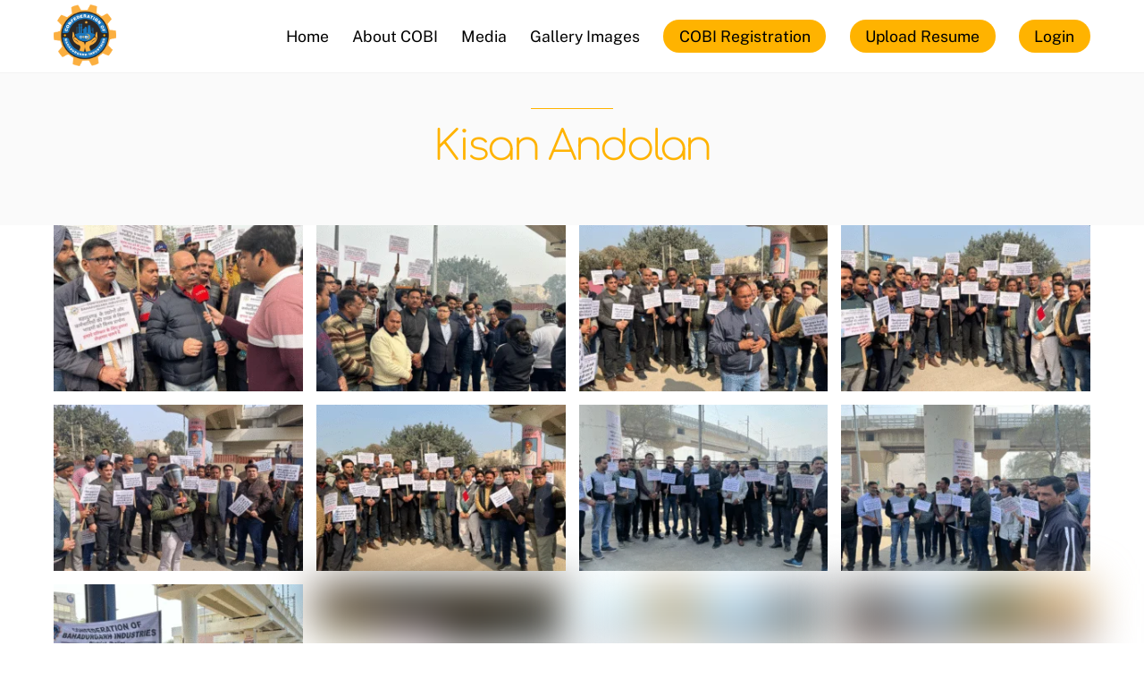

--- FILE ---
content_type: text/html; charset=UTF-8
request_url: https://cobijhajjar.org/kisan-andolan/
body_size: 18969
content:
<!DOCTYPE html>
<html lang="en-US" xmlns:fb="https://www.facebook.com/2008/fbml" xmlns:addthis="https://www.addthis.com/help/api-spec"  prefix="og: https://ogp.me/ns#">
<head>
        <meta charset="UTF-8">
        <meta name="viewport" content="width=device-width, initial-scale=1, minimum-scale=1">
        <style id="tb_inline_styles" data-no-optimize="1">.tb_animation_on{overflow-x:hidden}.themify_builder .wow{visibility:hidden;animation-fill-mode:both}[data-tf-animation]{will-change:transform,opacity,visibility}.themify_builder .tf_lax_done{transition-duration:.8s;transition-timing-function:cubic-bezier(.165,.84,.44,1)}[data-sticky-active].tb_sticky_scroll_active{z-index:1}[data-sticky-active].tb_sticky_scroll_active .hide-on-stick{display:none}@media(min-width:1025px){.hide-desktop{width:0!important;height:0!important;padding:0!important;visibility:hidden!important;margin:0!important;display:table-column!important;background:0!important;content-visibility:hidden;overflow:hidden!important}}@media(min-width:769px) and (max-width:1024px){.hide-tablet_landscape{width:0!important;height:0!important;padding:0!important;visibility:hidden!important;margin:0!important;display:table-column!important;background:0!important;content-visibility:hidden;overflow:hidden!important}}@media(min-width:481px) and (max-width:768px){.hide-tablet{width:0!important;height:0!important;padding:0!important;visibility:hidden!important;margin:0!important;display:table-column!important;background:0!important;content-visibility:hidden;overflow:hidden!important}}@media(max-width:480px){.hide-mobile{width:0!important;height:0!important;padding:0!important;visibility:hidden!important;margin:0!important;display:table-column!important;background:0!important;content-visibility:hidden;overflow:hidden!important}}@media(max-width:768px){div.module-gallery-grid{--galn:var(--galt)}}@media(max-width:480px){
                .themify_map.tf_map_loaded{width:100%!important}
                .ui.builder_button,.ui.nav li a{padding:.525em 1.15em}
                .fullheight>.row_inner:not(.tb_col_count_1){min-height:0}
                div.module-gallery-grid{--galn:var(--galm);gap:8px}
            }</style><noscript><style>.themify_builder .wow,.wow .tf_lazy{visibility:visible!important}</style></noscript>            <style id="tf_lazy_style" data-no-optimize="1">
                .tf_svg_lazy{
                    content-visibility:auto;
                    background-size:100% 25%!important;
                    background-repeat:no-repeat!important;
                    background-position:0 0, 0 33.4%,0 66.6%,0 100%!important;
                    transition:filter .3s linear!important;
                    filter:blur(25px)!important;                    transform:translateZ(0)
                }
                .tf_svg_lazy_loaded{
                    filter:blur(0)!important
                }
                [data-lazy]:is(.module,.module_row:not(.tb_first)),.module[data-lazy] .ui,.module_row[data-lazy]:not(.tb_first):is(>.row_inner,.module_column[data-lazy],.module_subrow[data-lazy]){
                    background-image:none!important
                }
            </style>
            <noscript>
                <style>
                    .tf_svg_lazy{
                        display:none!important
                    }
                </style>
            </noscript>
                    <style id="tf_lazy_common" data-no-optimize="1">
                        img{
                max-width:100%;
                height:auto
            }
                                    :where(.tf_in_flx,.tf_flx){display:inline-flex;flex-wrap:wrap;place-items:center}
            .tf_fa,:is(em,i) tf-lottie{display:inline-block;vertical-align:middle}:is(em,i) tf-lottie{width:1.5em;height:1.5em}.tf_fa{width:1em;height:1em;stroke-width:0;stroke:currentColor;overflow:visible;fill:currentColor;pointer-events:none;text-rendering:optimizeSpeed;buffered-rendering:static}#tf_svg symbol{overflow:visible}:where(.tf_lazy){position:relative;visibility:visible;display:block;opacity:.3}.wow .tf_lazy:not(.tf_swiper-slide){visibility:hidden;opacity:1}div.tf_audio_lazy audio{visibility:hidden;height:0;display:inline}.mejs-container{visibility:visible}.tf_iframe_lazy{transition:opacity .3s ease-in-out;min-height:10px}:where(.tf_flx),.tf_swiper-wrapper{display:flex}.tf_swiper-slide{flex-shrink:0;opacity:0;width:100%;height:100%}.tf_swiper-wrapper>br,.tf_lazy.tf_swiper-wrapper .tf_lazy:after,.tf_lazy.tf_swiper-wrapper .tf_lazy:before{display:none}.tf_lazy:after,.tf_lazy:before{content:'';display:inline-block;position:absolute;width:10px!important;height:10px!important;margin:0 3px;top:50%!important;inset-inline:auto 50%!important;border-radius:100%;background-color:currentColor;visibility:visible;animation:tf-hrz-loader infinite .75s cubic-bezier(.2,.68,.18,1.08)}.tf_lazy:after{width:6px!important;height:6px!important;inset-inline:50% auto!important;margin-top:3px;animation-delay:-.4s}@keyframes tf-hrz-loader{0%,100%{transform:scale(1);opacity:1}50%{transform:scale(.1);opacity:.6}}.tf_lazy_lightbox{position:fixed;background:rgba(11,11,11,.8);color:#ccc;top:0;left:0;display:flex;align-items:center;justify-content:center;z-index:999}.tf_lazy_lightbox .tf_lazy:after,.tf_lazy_lightbox .tf_lazy:before{background:#fff}.tf_vd_lazy,tf-lottie{display:flex;flex-wrap:wrap}tf-lottie{aspect-ratio:1.777}.tf_w.tf_vd_lazy video{width:100%;height:auto;position:static;object-fit:cover}
        </style>
        
<!-- Search Engine Optimization by Rank Math PRO - https://rankmath.com/ -->
<title>Kisan Andolan - COBI Jhajjar</title>
<meta name="robots" content="index, follow, max-snippet:-1, max-video-preview:-1, max-image-preview:large"/>
<link rel="canonical" href="https://cobijhajjar.org/kisan-andolan/" />
<meta property="og:locale" content="en_US" />
<meta property="og:type" content="article" />
<meta property="og:title" content="Kisan Andolan - COBI Jhajjar" />
<meta property="og:description" content="&lt;div class=&quot;at-above-post-page addthis_tool&quot; data-url=&quot;https://cobijhajjar.org/kisan-andolan/&quot;&gt;&lt;/div&gt;[custom-facebook-feed feed=14]&lt;!-- AddThis Advanced Settings above via filter on get_the_excerpt --&gt;&lt;!-- AddThis Advanced Settings below via filter on get_the_excerpt --&gt;&lt;!-- AddThis Advanced Settings generic via filter on get_the_excerpt --&gt;&lt;!-- AddThis Share Buttons above via filter on get_the_excerpt --&gt;&lt;!-- AddThis Share Buttons below via filter on get_the_excerpt --&gt;&lt;div class=&quot;at-below-post-page addthis_tool&quot; data-url=&quot;https://cobijhajjar.org/kisan-andolan/&quot;&gt;&lt;/div&gt;&lt;!-- AddThis Share Buttons generic via filter on get_the_excerpt --&gt;" />
<meta property="og:url" content="https://cobijhajjar.org/kisan-andolan/" />
<meta property="og:site_name" content="COBI Jhajjar" />
<meta property="og:updated_time" content="2025-10-30T13:21:55+05:30" />
<meta property="article:published_time" content="2024-02-17T19:26:57+05:30" />
<meta property="article:modified_time" content="2025-10-30T13:21:55+05:30" />
<meta name="twitter:card" content="summary_large_image" />
<meta name="twitter:title" content="Kisan Andolan - COBI Jhajjar" />
<meta name="twitter:description" content="&lt;div class=&quot;at-above-post-page addthis_tool&quot; data-url=&quot;https://cobijhajjar.org/kisan-andolan/&quot;&gt;&lt;/div&gt;[custom-facebook-feed feed=14]&lt;!-- AddThis Advanced Settings above via filter on get_the_excerpt --&gt;&lt;!-- AddThis Advanced Settings below via filter on get_the_excerpt --&gt;&lt;!-- AddThis Advanced Settings generic via filter on get_the_excerpt --&gt;&lt;!-- AddThis Share Buttons above via filter on get_the_excerpt --&gt;&lt;!-- AddThis Share Buttons below via filter on get_the_excerpt --&gt;&lt;div class=&quot;at-below-post-page addthis_tool&quot; data-url=&quot;https://cobijhajjar.org/kisan-andolan/&quot;&gt;&lt;/div&gt;&lt;!-- AddThis Share Buttons generic via filter on get_the_excerpt --&gt;" />
<meta name="twitter:label1" content="Time to read" />
<meta name="twitter:data1" content="Less than a minute" />
<script type="application/ld+json" class="rank-math-schema-pro">{"@context":"https://schema.org","@graph":[{"@type":["GovernmentOrganization","Organization"],"@id":"https://cobijhajjar.org/#organization","name":"COBI Jhajjar","url":"https://cobijhajjar.org"},{"@type":"WebSite","@id":"https://cobijhajjar.org/#website","url":"https://cobijhajjar.org","name":"COBI Jhajjar","alternateName":"Confederation of Bahadurgarh Industries","publisher":{"@id":"https://cobijhajjar.org/#organization"},"inLanguage":"en-US"},{"@type":"BreadcrumbList","@id":"https://cobijhajjar.org/kisan-andolan/#breadcrumb","itemListElement":[{"@type":"ListItem","position":"1","item":{"@id":"https://cobijhajjar.org","name":"Home"}},{"@type":"ListItem","position":"2","item":{"@id":"https://cobijhajjar.org/kisan-andolan/","name":"Kisan Andolan"}}]},{"@type":"WebPage","@id":"https://cobijhajjar.org/kisan-andolan/#webpage","url":"https://cobijhajjar.org/kisan-andolan/","name":"Kisan Andolan - COBI Jhajjar","datePublished":"2024-02-17T19:26:57+05:30","dateModified":"2025-10-30T13:21:55+05:30","isPartOf":{"@id":"https://cobijhajjar.org/#website"},"inLanguage":"en-US","breadcrumb":{"@id":"https://cobijhajjar.org/kisan-andolan/#breadcrumb"}},{"@type":"Person","@id":"https://cobijhajjar.org/author/mittal/","name":"Jhajjar","url":"https://cobijhajjar.org/author/mittal/","image":{"@type":"ImageObject","@id":"https://secure.gravatar.com/avatar/b3547e32cc230a3f8a16b881ae64359e1057b46aa746f9a0cbf09ed5d5175429?s=96&amp;d=mm&amp;r=g","url":"https://secure.gravatar.com/avatar/b3547e32cc230a3f8a16b881ae64359e1057b46aa746f9a0cbf09ed5d5175429?s=96&amp;d=mm&amp;r=g","caption":"Jhajjar","inLanguage":"en-US"},"sameAs":["https://cobijhajjar.org"],"worksFor":{"@id":"https://cobijhajjar.org/#organization"}},{"@type":"Article","headline":"Kisan Andolan - COBI Jhajjar","datePublished":"2024-02-17T19:26:57+05:30","dateModified":"2025-10-30T13:21:55+05:30","author":{"@id":"https://cobijhajjar.org/author/mittal/","name":"Jhajjar"},"publisher":{"@id":"https://cobijhajjar.org/#organization"},"description":"Kisan Andolan","name":"Kisan Andolan - COBI Jhajjar","@id":"https://cobijhajjar.org/kisan-andolan/#richSnippet","isPartOf":{"@id":"https://cobijhajjar.org/kisan-andolan/#webpage"},"inLanguage":"en-US","mainEntityOfPage":{"@id":"https://cobijhajjar.org/kisan-andolan/#webpage"}}]}</script>
<!-- /Rank Math WordPress SEO plugin -->

<link rel="alternate" type="application/rss+xml" title="COBI Jhajjar &raquo; Feed" href="https://cobijhajjar.org/feed/" />
<link rel="alternate" type="application/rss+xml" title="COBI Jhajjar &raquo; Comments Feed" href="https://cobijhajjar.org/comments/feed/" />
<link rel="alternate" title="oEmbed (JSON)" type="application/json+oembed" href="https://cobijhajjar.org/wp-json/oembed/1.0/embed?url=https%3A%2F%2Fcobijhajjar.org%2Fkisan-andolan%2F" />
<link rel="alternate" title="oEmbed (XML)" type="text/xml+oembed" href="https://cobijhajjar.org/wp-json/oembed/1.0/embed?url=https%3A%2F%2Fcobijhajjar.org%2Fkisan-andolan%2F&#038;format=xml" />
<style id='wp-img-auto-sizes-contain-inline-css'>
img:is([sizes=auto i],[sizes^="auto," i]){contain-intrinsic-size:3000px 1500px}
/*# sourceURL=wp-img-auto-sizes-contain-inline-css */
</style>
<link rel="preload" href="https://cobijhajjar.org/wp-content/plugins/instagram-feed-pro/css/sbi-styles.min.css?ver=6.2" as="style"><link rel='stylesheet' id='sbi_styles-css' href='https://cobijhajjar.org/wp-content/plugins/instagram-feed-pro/css/sbi-styles.min.css?ver=6.2' media='all' />
<link rel="preload" href="https://cobijhajjar.org/wp-content/plugins/social-wall/css/social-wall.min.css?ver=1.0.7" as="style"><link rel='stylesheet' id='sbsw_styles-css' href='https://cobijhajjar.org/wp-content/plugins/social-wall/css/social-wall.min.css?ver=1.0.7' media='all' />
<link rel="preload" href="https://cobijhajjar.org/wp-content/plugins/custom-twitter-feeds-pro/css/ctf-styles.min.css?ver=2.0.3" as="style"><link rel='stylesheet' id='ctf_styles-css' href='https://cobijhajjar.org/wp-content/plugins/custom-twitter-feeds-pro/css/ctf-styles.min.css?ver=2.0.3' media='all' />
<link rel="preload" href="https://cobijhajjar.org/wp-content/plugins/wp-responsive-recent-post-slider-pro/assets/css/slick.css?ver=2.0" as="style"><link rel='stylesheet' id='wpos-slick-style-css' href='https://cobijhajjar.org/wp-content/plugins/wp-responsive-recent-post-slider-pro/assets/css/slick.css?ver=2.0' media='all' />
<link rel="preload" href="https://cobijhajjar.org/wp-content/plugins/wp-responsive-recent-post-slider-pro/assets/css/wprpsp-public.min.css?ver=2.0" as="style"><link rel='stylesheet' id='wprpsp-public-style-css' href='https://cobijhajjar.org/wp-content/plugins/wp-responsive-recent-post-slider-pro/assets/css/wprpsp-public.min.css?ver=2.0' media='all' />
<link rel="preload" href="https://cobijhajjar.org/wp-content/plugins/wp-team-showcase-and-slider-pro/assets/css/font-awesome.min.css?ver=1.6.2" as="style"><link rel='stylesheet' id='wpos-font-awesome-css' href='https://cobijhajjar.org/wp-content/plugins/wp-team-showcase-and-slider-pro/assets/css/font-awesome.min.css?ver=1.6.2' media='all' />
<link rel="preload" href="https://cobijhajjar.org/wp-content/plugins/wp-team-showcase-and-slider-pro/assets/css/magnific-popup.css?ver=1.6.2" as="style"><link rel='stylesheet' id='wpos-magnific-style-css' href='https://cobijhajjar.org/wp-content/plugins/wp-team-showcase-and-slider-pro/assets/css/magnific-popup.css?ver=1.6.2' media='all' />
<link rel="preload" href="https://cobijhajjar.org/wp-content/plugins/wp-team-showcase-and-slider-pro/assets/css/wp-tsasp-public.min.css?ver=1.6.2" as="style"><link rel='stylesheet' id='wp-tsasp-public-css-css' href='https://cobijhajjar.org/wp-content/plugins/wp-team-showcase-and-slider-pro/assets/css/wp-tsasp-public.min.css?ver=1.6.2' media='all' />
<link rel="preload" href="https://cobijhajjar.org/wp-content/plugins/custom-facebook-feed-pro/assets/css/cff-style.min.css?ver=4.2.4" as="style"><link rel='stylesheet' id='cff-css' href='https://cobijhajjar.org/wp-content/plugins/custom-facebook-feed-pro/assets/css/cff-style.min.css?ver=4.2.4' media='all' />
<link rel="preload" href="https://cobijhajjar.org/wp-content/plugins/newsletter/style.css?ver=9.1.0" as="style"><link rel='stylesheet' id='newsletter-css' href='https://cobijhajjar.org/wp-content/plugins/newsletter/style.css?ver=9.1.0' media='all' />
<link rel="preload" href="https://cobijhajjar.org/wp-content/plugins/addthis/frontend/build/addthis_wordpress_public.min.css?ver=6.9" as="style"><link rel='stylesheet' id='addthis_all_pages-css' href='https://cobijhajjar.org/wp-content/plugins/addthis/frontend/build/addthis_wordpress_public.min.css?ver=6.9' media='all' />
<script src="https://cobijhajjar.org/wp-includes/js/jquery/jquery.min.js?ver=3.7.1" id="jquery-core-js"></script>
<script src="https://cobijhajjar.org/wp-includes/js/jquery/jquery-migrate.min.js?ver=3.4.1" id="jquery-migrate-js"></script>

<!-- Google tag (gtag.js) snippet added by Site Kit -->
<!-- Google Analytics snippet added by Site Kit -->
<script src="https://www.googletagmanager.com/gtag/js?id=GT-TQVWH4S" id="google_gtagjs-js" async></script>
<script id="google_gtagjs-js-after">
window.dataLayer = window.dataLayer || [];function gtag(){dataLayer.push(arguments);}
gtag("set","linker",{"domains":["cobijhajjar.org"]});
gtag("js", new Date());
gtag("set", "developer_id.dZTNiMT", true);
gtag("config", "GT-TQVWH4S");
//# sourceURL=google_gtagjs-js-after
</script>
<link rel="https://api.w.org/" href="https://cobijhajjar.org/wp-json/" /><link rel="alternate" title="JSON" type="application/json" href="https://cobijhajjar.org/wp-json/wp/v2/pages/4006" /><link rel="EditURI" type="application/rsd+xml" title="RSD" href="https://cobijhajjar.org/xmlrpc.php?rsd" />
<meta name="generator" content="WordPress 6.9" />
<link rel='shortlink' href='https://cobijhajjar.org/?p=4006' />
<!-- Custom Facebook Feed JS vars -->
<script type="text/javascript">
var cffsiteurl = "https://cobijhajjar.org/wp-content/plugins";
var cffajaxurl = "https://cobijhajjar.org/wp-admin/admin-ajax.php";


var cfflinkhashtags = "false";
</script>
<meta name="generator" content="Site Kit by Google 1.170.0" /><!-- HubSpot WordPress Plugin v11.3.37: embed JS disabled as a portalId has not yet been configured -->
	<style>
	@keyframes themifyAnimatedBG{
		0%{background-color:#33baab}100%{background-color:#e33b9e}50%{background-color:#4961d7}33.3%{background-color:#2ea85c}25%{background-color:#2bb8ed}20%{background-color:#dd5135}
	}
	.module_row.animated-bg{
		animation:themifyAnimatedBG 30000ms infinite alternate
	}
	</style>
	<meta name="google-site-verification" content="zWFv4j5iJ4HgWvFm1F03VUhuiHTcF9GYHySUB8wVGj8" /><link rel="icon" href="https://cobijhajjar.org/wp-content/uploads/2023/10/cropped-COBI-logo-b-1-32x32.png" sizes="32x32" />
<link rel="icon" href="https://cobijhajjar.org/wp-content/uploads/2023/10/cropped-COBI-logo-b-1-192x192.png" sizes="192x192" />
<link rel="apple-touch-icon" href="https://cobijhajjar.org/wp-content/uploads/2023/10/cropped-COBI-logo-b-1-180x180.png" />
<meta name="msapplication-TileImage" content="https://cobijhajjar.org/wp-content/uploads/2023/10/cropped-COBI-logo-b-1-270x270.png" />
<link rel="prefetch" href="https://cobijhajjar.org/wp-content/themes/themify-ultra/js/themify-script.js?ver=8.0.6" as="script" fetchpriority="low"><link rel="prefetch" href="https://cobijhajjar.org/wp-content/themes/themify-ultra/themify/js/modules/themify-sidemenu.js?ver=8.1.8" as="script" fetchpriority="low"><link rel="preload" href="https://cobijhajjar.org/wp-content/uploads/2023/10/COBI-logo-b-1.png" as="image"><link rel="prefetch" href="https://cobijhajjar.org/wp-content/themes/themify-ultra/themify/themify-builder/js/modules/gallery.js?ver=8.1.8" as="script" fetchpriority="low"><link rel="preload" href="https://cobijhajjar.org/wp-content/themes/themify-ultra/themify/themify-builder/js/themify-builder-script.js?ver=8.1.8" as="script" fetchpriority="low"><link rel="preload" href="https://cobijhajjar.org/wp-content/uploads/2022/03/Cobi_logo_white.png" as="image"><style id="tf_gf_fonts_style">@font-face{font-family:'Comfortaa';font-weight:300;font-display:swap;src:url(https://fonts.gstatic.com/s/comfortaa/v46/1Pt_g8LJRfWJmhDAuUsSQamb1W0lwk4S4TbMDr4fIA9c.woff2) format('woff2');unicode-range:U+0460-052F,U+1C80-1C8A,U+20B4,U+2DE0-2DFF,U+A640-A69F,U+FE2E-FE2F;}@font-face{font-family:'Comfortaa';font-weight:300;font-display:swap;src:url(https://fonts.gstatic.com/s/comfortaa/v46/1Pt_g8LJRfWJmhDAuUsSQamb1W0lwk4S4TbMDrcfIA9c.woff2) format('woff2');unicode-range:U+0301,U+0400-045F,U+0490-0491,U+04B0-04B1,U+2116;}@font-face{font-family:'Comfortaa';font-weight:300;font-display:swap;src:url(https://fonts.gstatic.com/s/comfortaa/v46/1Pt_g8LJRfWJmhDAuUsSQamb1W0lwk4S4TbMDrAfIA9c.woff2) format('woff2');unicode-range:U+0370-0377,U+037A-037F,U+0384-038A,U+038C,U+038E-03A1,U+03A3-03FF;}@font-face{font-family:'Comfortaa';font-weight:300;font-display:swap;src:url(https://fonts.gstatic.com/s/comfortaa/v46/1Pt_g8LJRfWJmhDAuUsSQamb1W0lwk4S4TbMDrwfIA9c.woff2) format('woff2');unicode-range:U+0102-0103,U+0110-0111,U+0128-0129,U+0168-0169,U+01A0-01A1,U+01AF-01B0,U+0300-0301,U+0303-0304,U+0308-0309,U+0323,U+0329,U+1EA0-1EF9,U+20AB;}@font-face{font-family:'Comfortaa';font-weight:300;font-display:swap;src:url(https://fonts.gstatic.com/s/comfortaa/v46/1Pt_g8LJRfWJmhDAuUsSQamb1W0lwk4S4TbMDr0fIA9c.woff2) format('woff2');unicode-range:U+0100-02BA,U+02BD-02C5,U+02C7-02CC,U+02CE-02D7,U+02DD-02FF,U+0304,U+0308,U+0329,U+1D00-1DBF,U+1E00-1E9F,U+1EF2-1EFF,U+2020,U+20A0-20AB,U+20AD-20C0,U+2113,U+2C60-2C7F,U+A720-A7FF;}@font-face{font-family:'Comfortaa';font-weight:300;font-display:swap;src:url(https://fonts.gstatic.com/s/comfortaa/v46/1Pt_g8LJRfWJmhDAuUsSQamb1W0lwk4S4TbMDrMfIA.woff2) format('woff2');unicode-range:U+0000-00FF,U+0131,U+0152-0153,U+02BB-02BC,U+02C6,U+02DA,U+02DC,U+0304,U+0308,U+0329,U+2000-206F,U+20AC,U+2122,U+2191,U+2193,U+2212,U+2215,U+FEFF,U+FFFD;}@font-face{font-family:'Cormorant Garamond';font-style:italic;font-display:swap;src:url(https://fonts.gstatic.com/s/cormorantgaramond/v20/co3ZmX5slCNuHLi8bLeY9MK7whWMhyjYrEtFmSq17w.woff2) format('woff2');unicode-range:U+0460-052F,U+1C80-1C8A,U+20B4,U+2DE0-2DFF,U+A640-A69F,U+FE2E-FE2F;}@font-face{font-family:'Cormorant Garamond';font-style:italic;font-display:swap;src:url(https://fonts.gstatic.com/s/cormorantgaramond/v20/co3ZmX5slCNuHLi8bLeY9MK7whWMhyjYrEtMmSq17w.woff2) format('woff2');unicode-range:U+0301,U+0400-045F,U+0490-0491,U+04B0-04B1,U+2116;}@font-face{font-family:'Cormorant Garamond';font-style:italic;font-display:swap;src:url(https://fonts.gstatic.com/s/cormorantgaramond/v20/co3ZmX5slCNuHLi8bLeY9MK7whWMhyjYrEtHmSq17w.woff2) format('woff2');unicode-range:U+0102-0103,U+0110-0111,U+0128-0129,U+0168-0169,U+01A0-01A1,U+01AF-01B0,U+0300-0301,U+0303-0304,U+0308-0309,U+0323,U+0329,U+1EA0-1EF9,U+20AB;}@font-face{font-family:'Cormorant Garamond';font-style:italic;font-display:swap;src:url(https://fonts.gstatic.com/s/cormorantgaramond/v20/co3ZmX5slCNuHLi8bLeY9MK7whWMhyjYrEtGmSq17w.woff2) format('woff2');unicode-range:U+0100-02BA,U+02BD-02C5,U+02C7-02CC,U+02CE-02D7,U+02DD-02FF,U+0304,U+0308,U+0329,U+1D00-1DBF,U+1E00-1E9F,U+1EF2-1EFF,U+2020,U+20A0-20AB,U+20AD-20C0,U+2113,U+2C60-2C7F,U+A720-A7FF;}@font-face{font-family:'Cormorant Garamond';font-style:italic;font-display:swap;src:url(https://fonts.gstatic.com/s/cormorantgaramond/v20/co3ZmX5slCNuHLi8bLeY9MK7whWMhyjYrEtImSo.woff2) format('woff2');unicode-range:U+0000-00FF,U+0131,U+0152-0153,U+02BB-02BC,U+02C6,U+02DA,U+02DC,U+0304,U+0308,U+0329,U+2000-206F,U+20AC,U+2122,U+2191,U+2193,U+2212,U+2215,U+FEFF,U+FFFD;}@font-face{font-family:'Cormorant Garamond';font-style:italic;font-weight:600;font-display:swap;src:url(https://fonts.gstatic.com/s/cormorantgaramond/v20/co3ZmX5slCNuHLi8bLeY9MK7whWMhyjYrEtFmSq17w.woff2) format('woff2');unicode-range:U+0460-052F,U+1C80-1C8A,U+20B4,U+2DE0-2DFF,U+A640-A69F,U+FE2E-FE2F;}@font-face{font-family:'Cormorant Garamond';font-style:italic;font-weight:600;font-display:swap;src:url(https://fonts.gstatic.com/s/cormorantgaramond/v20/co3ZmX5slCNuHLi8bLeY9MK7whWMhyjYrEtMmSq17w.woff2) format('woff2');unicode-range:U+0301,U+0400-045F,U+0490-0491,U+04B0-04B1,U+2116;}@font-face{font-family:'Cormorant Garamond';font-style:italic;font-weight:600;font-display:swap;src:url(https://fonts.gstatic.com/s/cormorantgaramond/v20/co3ZmX5slCNuHLi8bLeY9MK7whWMhyjYrEtHmSq17w.woff2) format('woff2');unicode-range:U+0102-0103,U+0110-0111,U+0128-0129,U+0168-0169,U+01A0-01A1,U+01AF-01B0,U+0300-0301,U+0303-0304,U+0308-0309,U+0323,U+0329,U+1EA0-1EF9,U+20AB;}@font-face{font-family:'Cormorant Garamond';font-style:italic;font-weight:600;font-display:swap;src:url(https://fonts.gstatic.com/s/cormorantgaramond/v20/co3ZmX5slCNuHLi8bLeY9MK7whWMhyjYrEtGmSq17w.woff2) format('woff2');unicode-range:U+0100-02BA,U+02BD-02C5,U+02C7-02CC,U+02CE-02D7,U+02DD-02FF,U+0304,U+0308,U+0329,U+1D00-1DBF,U+1E00-1E9F,U+1EF2-1EFF,U+2020,U+20A0-20AB,U+20AD-20C0,U+2113,U+2C60-2C7F,U+A720-A7FF;}@font-face{font-family:'Cormorant Garamond';font-style:italic;font-weight:600;font-display:swap;src:url(https://fonts.gstatic.com/s/cormorantgaramond/v20/co3ZmX5slCNuHLi8bLeY9MK7whWMhyjYrEtImSo.woff2) format('woff2');unicode-range:U+0000-00FF,U+0131,U+0152-0153,U+02BB-02BC,U+02C6,U+02DA,U+02DC,U+0304,U+0308,U+0329,U+2000-206F,U+20AC,U+2122,U+2191,U+2193,U+2212,U+2215,U+FEFF,U+FFFD;}@font-face{font-family:'Cormorant Garamond';font-style:italic;font-weight:700;font-display:swap;src:url(https://fonts.gstatic.com/s/cormorantgaramond/v20/co3ZmX5slCNuHLi8bLeY9MK7whWMhyjYrEtFmSq17w.woff2) format('woff2');unicode-range:U+0460-052F,U+1C80-1C8A,U+20B4,U+2DE0-2DFF,U+A640-A69F,U+FE2E-FE2F;}@font-face{font-family:'Cormorant Garamond';font-style:italic;font-weight:700;font-display:swap;src:url(https://fonts.gstatic.com/s/cormorantgaramond/v20/co3ZmX5slCNuHLi8bLeY9MK7whWMhyjYrEtMmSq17w.woff2) format('woff2');unicode-range:U+0301,U+0400-045F,U+0490-0491,U+04B0-04B1,U+2116;}@font-face{font-family:'Cormorant Garamond';font-style:italic;font-weight:700;font-display:swap;src:url(https://fonts.gstatic.com/s/cormorantgaramond/v20/co3ZmX5slCNuHLi8bLeY9MK7whWMhyjYrEtHmSq17w.woff2) format('woff2');unicode-range:U+0102-0103,U+0110-0111,U+0128-0129,U+0168-0169,U+01A0-01A1,U+01AF-01B0,U+0300-0301,U+0303-0304,U+0308-0309,U+0323,U+0329,U+1EA0-1EF9,U+20AB;}@font-face{font-family:'Cormorant Garamond';font-style:italic;font-weight:700;font-display:swap;src:url(https://fonts.gstatic.com/s/cormorantgaramond/v20/co3ZmX5slCNuHLi8bLeY9MK7whWMhyjYrEtGmSq17w.woff2) format('woff2');unicode-range:U+0100-02BA,U+02BD-02C5,U+02C7-02CC,U+02CE-02D7,U+02DD-02FF,U+0304,U+0308,U+0329,U+1D00-1DBF,U+1E00-1E9F,U+1EF2-1EFF,U+2020,U+20A0-20AB,U+20AD-20C0,U+2113,U+2C60-2C7F,U+A720-A7FF;}@font-face{font-family:'Cormorant Garamond';font-style:italic;font-weight:700;font-display:swap;src:url(https://fonts.gstatic.com/s/cormorantgaramond/v20/co3ZmX5slCNuHLi8bLeY9MK7whWMhyjYrEtImSo.woff2) format('woff2');unicode-range:U+0000-00FF,U+0131,U+0152-0153,U+02BB-02BC,U+02C6,U+02DA,U+02DC,U+0304,U+0308,U+0329,U+2000-206F,U+20AC,U+2122,U+2191,U+2193,U+2212,U+2215,U+FEFF,U+FFFD;}@font-face{font-family:'Cormorant Garamond';font-display:swap;src:url(https://fonts.gstatic.com/s/cormorantgaramond/v20/co3bmX5slCNuHLi8bLeY9MK7whWMhyjYpHtKgS4.woff2) format('woff2');unicode-range:U+0460-052F,U+1C80-1C8A,U+20B4,U+2DE0-2DFF,U+A640-A69F,U+FE2E-FE2F;}@font-face{font-family:'Cormorant Garamond';font-display:swap;src:url(https://fonts.gstatic.com/s/cormorantgaramond/v20/co3bmX5slCNuHLi8bLeY9MK7whWMhyjYrXtKgS4.woff2) format('woff2');unicode-range:U+0301,U+0400-045F,U+0490-0491,U+04B0-04B1,U+2116;}@font-face{font-family:'Cormorant Garamond';font-display:swap;src:url(https://fonts.gstatic.com/s/cormorantgaramond/v20/co3bmX5slCNuHLi8bLeY9MK7whWMhyjYpntKgS4.woff2) format('woff2');unicode-range:U+0102-0103,U+0110-0111,U+0128-0129,U+0168-0169,U+01A0-01A1,U+01AF-01B0,U+0300-0301,U+0303-0304,U+0308-0309,U+0323,U+0329,U+1EA0-1EF9,U+20AB;}@font-face{font-family:'Cormorant Garamond';font-display:swap;src:url(https://fonts.gstatic.com/s/cormorantgaramond/v20/co3bmX5slCNuHLi8bLeY9MK7whWMhyjYp3tKgS4.woff2) format('woff2');unicode-range:U+0100-02BA,U+02BD-02C5,U+02C7-02CC,U+02CE-02D7,U+02DD-02FF,U+0304,U+0308,U+0329,U+1D00-1DBF,U+1E00-1E9F,U+1EF2-1EFF,U+2020,U+20A0-20AB,U+20AD-20C0,U+2113,U+2C60-2C7F,U+A720-A7FF;}@font-face{font-family:'Cormorant Garamond';font-display:swap;src:url(https://fonts.gstatic.com/s/cormorantgaramond/v20/co3bmX5slCNuHLi8bLeY9MK7whWMhyjYqXtK.woff2) format('woff2');unicode-range:U+0000-00FF,U+0131,U+0152-0153,U+02BB-02BC,U+02C6,U+02DA,U+02DC,U+0304,U+0308,U+0329,U+2000-206F,U+20AC,U+2122,U+2191,U+2193,U+2212,U+2215,U+FEFF,U+FFFD;}@font-face{font-family:'Cormorant Garamond';font-weight:600;font-display:swap;src:url(https://fonts.gstatic.com/s/cormorantgaramond/v20/co3bmX5slCNuHLi8bLeY9MK7whWMhyjYpHtKgS4.woff2) format('woff2');unicode-range:U+0460-052F,U+1C80-1C8A,U+20B4,U+2DE0-2DFF,U+A640-A69F,U+FE2E-FE2F;}@font-face{font-family:'Cormorant Garamond';font-weight:600;font-display:swap;src:url(https://fonts.gstatic.com/s/cormorantgaramond/v20/co3bmX5slCNuHLi8bLeY9MK7whWMhyjYrXtKgS4.woff2) format('woff2');unicode-range:U+0301,U+0400-045F,U+0490-0491,U+04B0-04B1,U+2116;}@font-face{font-family:'Cormorant Garamond';font-weight:600;font-display:swap;src:url(https://fonts.gstatic.com/s/cormorantgaramond/v20/co3bmX5slCNuHLi8bLeY9MK7whWMhyjYpntKgS4.woff2) format('woff2');unicode-range:U+0102-0103,U+0110-0111,U+0128-0129,U+0168-0169,U+01A0-01A1,U+01AF-01B0,U+0300-0301,U+0303-0304,U+0308-0309,U+0323,U+0329,U+1EA0-1EF9,U+20AB;}@font-face{font-family:'Cormorant Garamond';font-weight:600;font-display:swap;src:url(https://fonts.gstatic.com/s/cormorantgaramond/v20/co3bmX5slCNuHLi8bLeY9MK7whWMhyjYp3tKgS4.woff2) format('woff2');unicode-range:U+0100-02BA,U+02BD-02C5,U+02C7-02CC,U+02CE-02D7,U+02DD-02FF,U+0304,U+0308,U+0329,U+1D00-1DBF,U+1E00-1E9F,U+1EF2-1EFF,U+2020,U+20A0-20AB,U+20AD-20C0,U+2113,U+2C60-2C7F,U+A720-A7FF;}@font-face{font-family:'Cormorant Garamond';font-weight:600;font-display:swap;src:url(https://fonts.gstatic.com/s/cormorantgaramond/v20/co3bmX5slCNuHLi8bLeY9MK7whWMhyjYqXtK.woff2) format('woff2');unicode-range:U+0000-00FF,U+0131,U+0152-0153,U+02BB-02BC,U+02C6,U+02DA,U+02DC,U+0304,U+0308,U+0329,U+2000-206F,U+20AC,U+2122,U+2191,U+2193,U+2212,U+2215,U+FEFF,U+FFFD;}@font-face{font-family:'Cormorant Garamond';font-weight:700;font-display:swap;src:url(https://fonts.gstatic.com/s/cormorantgaramond/v20/co3bmX5slCNuHLi8bLeY9MK7whWMhyjYpHtKgS4.woff2) format('woff2');unicode-range:U+0460-052F,U+1C80-1C8A,U+20B4,U+2DE0-2DFF,U+A640-A69F,U+FE2E-FE2F;}@font-face{font-family:'Cormorant Garamond';font-weight:700;font-display:swap;src:url(https://fonts.gstatic.com/s/cormorantgaramond/v20/co3bmX5slCNuHLi8bLeY9MK7whWMhyjYrXtKgS4.woff2) format('woff2');unicode-range:U+0301,U+0400-045F,U+0490-0491,U+04B0-04B1,U+2116;}@font-face{font-family:'Cormorant Garamond';font-weight:700;font-display:swap;src:url(https://fonts.gstatic.com/s/cormorantgaramond/v20/co3bmX5slCNuHLi8bLeY9MK7whWMhyjYpntKgS4.woff2) format('woff2');unicode-range:U+0102-0103,U+0110-0111,U+0128-0129,U+0168-0169,U+01A0-01A1,U+01AF-01B0,U+0300-0301,U+0303-0304,U+0308-0309,U+0323,U+0329,U+1EA0-1EF9,U+20AB;}@font-face{font-family:'Cormorant Garamond';font-weight:700;font-display:swap;src:url(https://fonts.gstatic.com/s/cormorantgaramond/v20/co3bmX5slCNuHLi8bLeY9MK7whWMhyjYp3tKgS4.woff2) format('woff2');unicode-range:U+0100-02BA,U+02BD-02C5,U+02C7-02CC,U+02CE-02D7,U+02DD-02FF,U+0304,U+0308,U+0329,U+1D00-1DBF,U+1E00-1E9F,U+1EF2-1EFF,U+2020,U+20A0-20AB,U+20AD-20C0,U+2113,U+2C60-2C7F,U+A720-A7FF;}@font-face{font-family:'Cormorant Garamond';font-weight:700;font-display:swap;src:url(https://fonts.gstatic.com/s/cormorantgaramond/v20/co3bmX5slCNuHLi8bLeY9MK7whWMhyjYqXtK.woff2) format('woff2');unicode-range:U+0000-00FF,U+0131,U+0152-0153,U+02BB-02BC,U+02C6,U+02DA,U+02DC,U+0304,U+0308,U+0329,U+2000-206F,U+20AC,U+2122,U+2191,U+2193,U+2212,U+2215,U+FEFF,U+FFFD;}@font-face{font-family:'Public Sans';font-style:italic;font-weight:300;font-display:swap;src:url(https://fonts.gstatic.com/s/publicsans/v20/ijwTs572Xtc6ZYQws9YVwnNDTJPax9k0.woff2) format('woff2');unicode-range:U+0102-0103,U+0110-0111,U+0128-0129,U+0168-0169,U+01A0-01A1,U+01AF-01B0,U+0300-0301,U+0303-0304,U+0308-0309,U+0323,U+0329,U+1EA0-1EF9,U+20AB;}@font-face{font-family:'Public Sans';font-style:italic;font-weight:300;font-display:swap;src:url(https://fonts.gstatic.com/s/publicsans/v20/ijwTs572Xtc6ZYQws9YVwnNDTJLax9k0.woff2) format('woff2');unicode-range:U+0100-02BA,U+02BD-02C5,U+02C7-02CC,U+02CE-02D7,U+02DD-02FF,U+0304,U+0308,U+0329,U+1D00-1DBF,U+1E00-1E9F,U+1EF2-1EFF,U+2020,U+20A0-20AB,U+20AD-20C0,U+2113,U+2C60-2C7F,U+A720-A7FF;}@font-face{font-family:'Public Sans';font-style:italic;font-weight:300;font-display:swap;src:url(https://fonts.gstatic.com/s/publicsans/v20/ijwTs572Xtc6ZYQws9YVwnNDTJzaxw.woff2) format('woff2');unicode-range:U+0000-00FF,U+0131,U+0152-0153,U+02BB-02BC,U+02C6,U+02DA,U+02DC,U+0304,U+0308,U+0329,U+2000-206F,U+20AC,U+2122,U+2191,U+2193,U+2212,U+2215,U+FEFF,U+FFFD;}@font-face{font-family:'Public Sans';font-style:italic;font-display:swap;src:url(https://fonts.gstatic.com/s/publicsans/v20/ijwTs572Xtc6ZYQws9YVwnNDTJPax9k0.woff2) format('woff2');unicode-range:U+0102-0103,U+0110-0111,U+0128-0129,U+0168-0169,U+01A0-01A1,U+01AF-01B0,U+0300-0301,U+0303-0304,U+0308-0309,U+0323,U+0329,U+1EA0-1EF9,U+20AB;}@font-face{font-family:'Public Sans';font-style:italic;font-display:swap;src:url(https://fonts.gstatic.com/s/publicsans/v20/ijwTs572Xtc6ZYQws9YVwnNDTJLax9k0.woff2) format('woff2');unicode-range:U+0100-02BA,U+02BD-02C5,U+02C7-02CC,U+02CE-02D7,U+02DD-02FF,U+0304,U+0308,U+0329,U+1D00-1DBF,U+1E00-1E9F,U+1EF2-1EFF,U+2020,U+20A0-20AB,U+20AD-20C0,U+2113,U+2C60-2C7F,U+A720-A7FF;}@font-face{font-family:'Public Sans';font-style:italic;font-display:swap;src:url(https://fonts.gstatic.com/s/publicsans/v20/ijwTs572Xtc6ZYQws9YVwnNDTJzaxw.woff2) format('woff2');unicode-range:U+0000-00FF,U+0131,U+0152-0153,U+02BB-02BC,U+02C6,U+02DA,U+02DC,U+0304,U+0308,U+0329,U+2000-206F,U+20AC,U+2122,U+2191,U+2193,U+2212,U+2215,U+FEFF,U+FFFD;}@font-face{font-family:'Public Sans';font-style:italic;font-weight:600;font-display:swap;src:url(https://fonts.gstatic.com/s/publicsans/v20/ijwTs572Xtc6ZYQws9YVwnNDTJPax9k0.woff2) format('woff2');unicode-range:U+0102-0103,U+0110-0111,U+0128-0129,U+0168-0169,U+01A0-01A1,U+01AF-01B0,U+0300-0301,U+0303-0304,U+0308-0309,U+0323,U+0329,U+1EA0-1EF9,U+20AB;}@font-face{font-family:'Public Sans';font-style:italic;font-weight:600;font-display:swap;src:url(https://fonts.gstatic.com/s/publicsans/v20/ijwTs572Xtc6ZYQws9YVwnNDTJLax9k0.woff2) format('woff2');unicode-range:U+0100-02BA,U+02BD-02C5,U+02C7-02CC,U+02CE-02D7,U+02DD-02FF,U+0304,U+0308,U+0329,U+1D00-1DBF,U+1E00-1E9F,U+1EF2-1EFF,U+2020,U+20A0-20AB,U+20AD-20C0,U+2113,U+2C60-2C7F,U+A720-A7FF;}@font-face{font-family:'Public Sans';font-style:italic;font-weight:600;font-display:swap;src:url(https://fonts.gstatic.com/s/publicsans/v20/ijwTs572Xtc6ZYQws9YVwnNDTJzaxw.woff2) format('woff2');unicode-range:U+0000-00FF,U+0131,U+0152-0153,U+02BB-02BC,U+02C6,U+02DA,U+02DC,U+0304,U+0308,U+0329,U+2000-206F,U+20AC,U+2122,U+2191,U+2193,U+2212,U+2215,U+FEFF,U+FFFD;}@font-face{font-family:'Public Sans';font-style:italic;font-weight:700;font-display:swap;src:url(https://fonts.gstatic.com/s/publicsans/v20/ijwTs572Xtc6ZYQws9YVwnNDTJPax9k0.woff2) format('woff2');unicode-range:U+0102-0103,U+0110-0111,U+0128-0129,U+0168-0169,U+01A0-01A1,U+01AF-01B0,U+0300-0301,U+0303-0304,U+0308-0309,U+0323,U+0329,U+1EA0-1EF9,U+20AB;}@font-face{font-family:'Public Sans';font-style:italic;font-weight:700;font-display:swap;src:url(https://fonts.gstatic.com/s/publicsans/v20/ijwTs572Xtc6ZYQws9YVwnNDTJLax9k0.woff2) format('woff2');unicode-range:U+0100-02BA,U+02BD-02C5,U+02C7-02CC,U+02CE-02D7,U+02DD-02FF,U+0304,U+0308,U+0329,U+1D00-1DBF,U+1E00-1E9F,U+1EF2-1EFF,U+2020,U+20A0-20AB,U+20AD-20C0,U+2113,U+2C60-2C7F,U+A720-A7FF;}@font-face{font-family:'Public Sans';font-style:italic;font-weight:700;font-display:swap;src:url(https://fonts.gstatic.com/s/publicsans/v20/ijwTs572Xtc6ZYQws9YVwnNDTJzaxw.woff2) format('woff2');unicode-range:U+0000-00FF,U+0131,U+0152-0153,U+02BB-02BC,U+02C6,U+02DA,U+02DC,U+0304,U+0308,U+0329,U+2000-206F,U+20AC,U+2122,U+2191,U+2193,U+2212,U+2215,U+FEFF,U+FFFD;}@font-face{font-family:'Public Sans';font-weight:300;font-display:swap;src:url(https://fonts.gstatic.com/s/publicsans/v20/ijwRs572Xtc6ZYQws9YVwnNJfJ7Cww.woff2) format('woff2');unicode-range:U+0102-0103,U+0110-0111,U+0128-0129,U+0168-0169,U+01A0-01A1,U+01AF-01B0,U+0300-0301,U+0303-0304,U+0308-0309,U+0323,U+0329,U+1EA0-1EF9,U+20AB;}@font-face{font-family:'Public Sans';font-weight:300;font-display:swap;src:url(https://fonts.gstatic.com/s/publicsans/v20/ijwRs572Xtc6ZYQws9YVwnNIfJ7Cww.woff2) format('woff2');unicode-range:U+0100-02BA,U+02BD-02C5,U+02C7-02CC,U+02CE-02D7,U+02DD-02FF,U+0304,U+0308,U+0329,U+1D00-1DBF,U+1E00-1E9F,U+1EF2-1EFF,U+2020,U+20A0-20AB,U+20AD-20C0,U+2113,U+2C60-2C7F,U+A720-A7FF;}@font-face{font-family:'Public Sans';font-weight:300;font-display:swap;src:url(https://fonts.gstatic.com/s/publicsans/v20/ijwRs572Xtc6ZYQws9YVwnNGfJ4.woff2) format('woff2');unicode-range:U+0000-00FF,U+0131,U+0152-0153,U+02BB-02BC,U+02C6,U+02DA,U+02DC,U+0304,U+0308,U+0329,U+2000-206F,U+20AC,U+2122,U+2191,U+2193,U+2212,U+2215,U+FEFF,U+FFFD;}@font-face{font-family:'Public Sans';font-display:swap;src:url(https://fonts.gstatic.com/s/publicsans/v20/ijwRs572Xtc6ZYQws9YVwnNJfJ7Cww.woff2) format('woff2');unicode-range:U+0102-0103,U+0110-0111,U+0128-0129,U+0168-0169,U+01A0-01A1,U+01AF-01B0,U+0300-0301,U+0303-0304,U+0308-0309,U+0323,U+0329,U+1EA0-1EF9,U+20AB;}@font-face{font-family:'Public Sans';font-display:swap;src:url(https://fonts.gstatic.com/s/publicsans/v20/ijwRs572Xtc6ZYQws9YVwnNIfJ7Cww.woff2) format('woff2');unicode-range:U+0100-02BA,U+02BD-02C5,U+02C7-02CC,U+02CE-02D7,U+02DD-02FF,U+0304,U+0308,U+0329,U+1D00-1DBF,U+1E00-1E9F,U+1EF2-1EFF,U+2020,U+20A0-20AB,U+20AD-20C0,U+2113,U+2C60-2C7F,U+A720-A7FF;}@font-face{font-family:'Public Sans';font-display:swap;src:url(https://fonts.gstatic.com/s/publicsans/v20/ijwRs572Xtc6ZYQws9YVwnNGfJ4.woff2) format('woff2');unicode-range:U+0000-00FF,U+0131,U+0152-0153,U+02BB-02BC,U+02C6,U+02DA,U+02DC,U+0304,U+0308,U+0329,U+2000-206F,U+20AC,U+2122,U+2191,U+2193,U+2212,U+2215,U+FEFF,U+FFFD;}@font-face{font-family:'Public Sans';font-weight:600;font-display:swap;src:url(https://fonts.gstatic.com/s/publicsans/v20/ijwRs572Xtc6ZYQws9YVwnNJfJ7Cww.woff2) format('woff2');unicode-range:U+0102-0103,U+0110-0111,U+0128-0129,U+0168-0169,U+01A0-01A1,U+01AF-01B0,U+0300-0301,U+0303-0304,U+0308-0309,U+0323,U+0329,U+1EA0-1EF9,U+20AB;}@font-face{font-family:'Public Sans';font-weight:600;font-display:swap;src:url(https://fonts.gstatic.com/s/publicsans/v20/ijwRs572Xtc6ZYQws9YVwnNIfJ7Cww.woff2) format('woff2');unicode-range:U+0100-02BA,U+02BD-02C5,U+02C7-02CC,U+02CE-02D7,U+02DD-02FF,U+0304,U+0308,U+0329,U+1D00-1DBF,U+1E00-1E9F,U+1EF2-1EFF,U+2020,U+20A0-20AB,U+20AD-20C0,U+2113,U+2C60-2C7F,U+A720-A7FF;}@font-face{font-family:'Public Sans';font-weight:600;font-display:swap;src:url(https://fonts.gstatic.com/s/publicsans/v20/ijwRs572Xtc6ZYQws9YVwnNGfJ4.woff2) format('woff2');unicode-range:U+0000-00FF,U+0131,U+0152-0153,U+02BB-02BC,U+02C6,U+02DA,U+02DC,U+0304,U+0308,U+0329,U+2000-206F,U+20AC,U+2122,U+2191,U+2193,U+2212,U+2215,U+FEFF,U+FFFD;}@font-face{font-family:'Public Sans';font-weight:700;font-display:swap;src:url(https://fonts.gstatic.com/s/publicsans/v20/ijwRs572Xtc6ZYQws9YVwnNJfJ7Cww.woff2) format('woff2');unicode-range:U+0102-0103,U+0110-0111,U+0128-0129,U+0168-0169,U+01A0-01A1,U+01AF-01B0,U+0300-0301,U+0303-0304,U+0308-0309,U+0323,U+0329,U+1EA0-1EF9,U+20AB;}@font-face{font-family:'Public Sans';font-weight:700;font-display:swap;src:url(https://fonts.gstatic.com/s/publicsans/v20/ijwRs572Xtc6ZYQws9YVwnNIfJ7Cww.woff2) format('woff2');unicode-range:U+0100-02BA,U+02BD-02C5,U+02C7-02CC,U+02CE-02D7,U+02DD-02FF,U+0304,U+0308,U+0329,U+1D00-1DBF,U+1E00-1E9F,U+1EF2-1EFF,U+2020,U+20A0-20AB,U+20AD-20C0,U+2113,U+2C60-2C7F,U+A720-A7FF;}@font-face{font-family:'Public Sans';font-weight:700;font-display:swap;src:url(https://fonts.gstatic.com/s/publicsans/v20/ijwRs572Xtc6ZYQws9YVwnNGfJ4.woff2) format('woff2');unicode-range:U+0000-00FF,U+0131,U+0152-0153,U+02BB-02BC,U+02C6,U+02DA,U+02DC,U+0304,U+0308,U+0329,U+2000-206F,U+20AC,U+2122,U+2191,U+2193,U+2212,U+2215,U+FEFF,U+FFFD;}</style><link rel="preload" fetchpriority="high" href="https://cobijhajjar.org/wp-content/uploads/themify-concate/2650094973/themify-686061966.css" as="style"><link fetchpriority="high" id="themify_concate-css" rel="stylesheet" href="https://cobijhajjar.org/wp-content/uploads/themify-concate/2650094973/themify-686061966.css"><link rel="preconnect" href="https://www.google-analytics.com"><style id='wp-block-heading-inline-css'>
h1:where(.wp-block-heading).has-background,h2:where(.wp-block-heading).has-background,h3:where(.wp-block-heading).has-background,h4:where(.wp-block-heading).has-background,h5:where(.wp-block-heading).has-background,h6:where(.wp-block-heading).has-background{padding:1.25em 2.375em}h1.has-text-align-left[style*=writing-mode]:where([style*=vertical-lr]),h1.has-text-align-right[style*=writing-mode]:where([style*=vertical-rl]),h2.has-text-align-left[style*=writing-mode]:where([style*=vertical-lr]),h2.has-text-align-right[style*=writing-mode]:where([style*=vertical-rl]),h3.has-text-align-left[style*=writing-mode]:where([style*=vertical-lr]),h3.has-text-align-right[style*=writing-mode]:where([style*=vertical-rl]),h4.has-text-align-left[style*=writing-mode]:where([style*=vertical-lr]),h4.has-text-align-right[style*=writing-mode]:where([style*=vertical-rl]),h5.has-text-align-left[style*=writing-mode]:where([style*=vertical-lr]),h5.has-text-align-right[style*=writing-mode]:where([style*=vertical-rl]),h6.has-text-align-left[style*=writing-mode]:where([style*=vertical-lr]),h6.has-text-align-right[style*=writing-mode]:where([style*=vertical-rl]){rotate:180deg}
/*# sourceURL=https://cobijhajjar.org/wp-includes/blocks/heading/style.min.css */
</style>
<style id='wp-block-paragraph-inline-css'>
.is-small-text{font-size:.875em}.is-regular-text{font-size:1em}.is-large-text{font-size:2.25em}.is-larger-text{font-size:3em}.has-drop-cap:not(:focus):first-letter{float:left;font-size:8.4em;font-style:normal;font-weight:100;line-height:.68;margin:.05em .1em 0 0;text-transform:uppercase}body.rtl .has-drop-cap:not(:focus):first-letter{float:none;margin-left:.1em}p.has-drop-cap.has-background{overflow:hidden}:root :where(p.has-background){padding:1.25em 2.375em}:where(p.has-text-color:not(.has-link-color)) a{color:inherit}p.has-text-align-left[style*="writing-mode:vertical-lr"],p.has-text-align-right[style*="writing-mode:vertical-rl"]{rotate:180deg}
/*# sourceURL=https://cobijhajjar.org/wp-includes/blocks/paragraph/style.min.css */
</style>
<style id='global-styles-inline-css'>
:root{--wp--preset--aspect-ratio--square: 1;--wp--preset--aspect-ratio--4-3: 4/3;--wp--preset--aspect-ratio--3-4: 3/4;--wp--preset--aspect-ratio--3-2: 3/2;--wp--preset--aspect-ratio--2-3: 2/3;--wp--preset--aspect-ratio--16-9: 16/9;--wp--preset--aspect-ratio--9-16: 9/16;--wp--preset--color--black: #000000;--wp--preset--color--cyan-bluish-gray: #abb8c3;--wp--preset--color--white: #ffffff;--wp--preset--color--pale-pink: #f78da7;--wp--preset--color--vivid-red: #cf2e2e;--wp--preset--color--luminous-vivid-orange: #ff6900;--wp--preset--color--luminous-vivid-amber: #fcb900;--wp--preset--color--light-green-cyan: #7bdcb5;--wp--preset--color--vivid-green-cyan: #00d084;--wp--preset--color--pale-cyan-blue: #8ed1fc;--wp--preset--color--vivid-cyan-blue: #0693e3;--wp--preset--color--vivid-purple: #9b51e0;--wp--preset--gradient--vivid-cyan-blue-to-vivid-purple: linear-gradient(135deg,rgb(6,147,227) 0%,rgb(155,81,224) 100%);--wp--preset--gradient--light-green-cyan-to-vivid-green-cyan: linear-gradient(135deg,rgb(122,220,180) 0%,rgb(0,208,130) 100%);--wp--preset--gradient--luminous-vivid-amber-to-luminous-vivid-orange: linear-gradient(135deg,rgb(252,185,0) 0%,rgb(255,105,0) 100%);--wp--preset--gradient--luminous-vivid-orange-to-vivid-red: linear-gradient(135deg,rgb(255,105,0) 0%,rgb(207,46,46) 100%);--wp--preset--gradient--very-light-gray-to-cyan-bluish-gray: linear-gradient(135deg,rgb(238,238,238) 0%,rgb(169,184,195) 100%);--wp--preset--gradient--cool-to-warm-spectrum: linear-gradient(135deg,rgb(74,234,220) 0%,rgb(151,120,209) 20%,rgb(207,42,186) 40%,rgb(238,44,130) 60%,rgb(251,105,98) 80%,rgb(254,248,76) 100%);--wp--preset--gradient--blush-light-purple: linear-gradient(135deg,rgb(255,206,236) 0%,rgb(152,150,240) 100%);--wp--preset--gradient--blush-bordeaux: linear-gradient(135deg,rgb(254,205,165) 0%,rgb(254,45,45) 50%,rgb(107,0,62) 100%);--wp--preset--gradient--luminous-dusk: linear-gradient(135deg,rgb(255,203,112) 0%,rgb(199,81,192) 50%,rgb(65,88,208) 100%);--wp--preset--gradient--pale-ocean: linear-gradient(135deg,rgb(255,245,203) 0%,rgb(182,227,212) 50%,rgb(51,167,181) 100%);--wp--preset--gradient--electric-grass: linear-gradient(135deg,rgb(202,248,128) 0%,rgb(113,206,126) 100%);--wp--preset--gradient--midnight: linear-gradient(135deg,rgb(2,3,129) 0%,rgb(40,116,252) 100%);--wp--preset--font-size--small: 13px;--wp--preset--font-size--medium: clamp(14px, 0.875rem + ((1vw - 3.2px) * 0.469), 20px);--wp--preset--font-size--large: clamp(22.041px, 1.378rem + ((1vw - 3.2px) * 1.091), 36px);--wp--preset--font-size--x-large: clamp(25.014px, 1.563rem + ((1vw - 3.2px) * 1.327), 42px);--wp--preset--font-family--system-font: -apple-system,BlinkMacSystemFont,"Segoe UI",Roboto,Oxygen-Sans,Ubuntu,Cantarell,"Helvetica Neue",sans-serif;--wp--preset--spacing--20: 0.44rem;--wp--preset--spacing--30: 0.67rem;--wp--preset--spacing--40: 1rem;--wp--preset--spacing--50: 1.5rem;--wp--preset--spacing--60: 2.25rem;--wp--preset--spacing--70: 3.38rem;--wp--preset--spacing--80: 5.06rem;--wp--preset--shadow--natural: 6px 6px 9px rgba(0, 0, 0, 0.2);--wp--preset--shadow--deep: 12px 12px 50px rgba(0, 0, 0, 0.4);--wp--preset--shadow--sharp: 6px 6px 0px rgba(0, 0, 0, 0.2);--wp--preset--shadow--outlined: 6px 6px 0px -3px rgb(255, 255, 255), 6px 6px rgb(0, 0, 0);--wp--preset--shadow--crisp: 6px 6px 0px rgb(0, 0, 0);}:where(body) { margin: 0; }.wp-site-blocks > .alignleft { float: left; margin-right: 2em; }.wp-site-blocks > .alignright { float: right; margin-left: 2em; }.wp-site-blocks > .aligncenter { justify-content: center; margin-left: auto; margin-right: auto; }:where(.wp-site-blocks) > * { margin-block-start: 24px; margin-block-end: 0; }:where(.wp-site-blocks) > :first-child { margin-block-start: 0; }:where(.wp-site-blocks) > :last-child { margin-block-end: 0; }:root { --wp--style--block-gap: 24px; }:root :where(.is-layout-flow) > :first-child{margin-block-start: 0;}:root :where(.is-layout-flow) > :last-child{margin-block-end: 0;}:root :where(.is-layout-flow) > *{margin-block-start: 24px;margin-block-end: 0;}:root :where(.is-layout-constrained) > :first-child{margin-block-start: 0;}:root :where(.is-layout-constrained) > :last-child{margin-block-end: 0;}:root :where(.is-layout-constrained) > *{margin-block-start: 24px;margin-block-end: 0;}:root :where(.is-layout-flex){gap: 24px;}:root :where(.is-layout-grid){gap: 24px;}.is-layout-flow > .alignleft{float: left;margin-inline-start: 0;margin-inline-end: 2em;}.is-layout-flow > .alignright{float: right;margin-inline-start: 2em;margin-inline-end: 0;}.is-layout-flow > .aligncenter{margin-left: auto !important;margin-right: auto !important;}.is-layout-constrained > .alignleft{float: left;margin-inline-start: 0;margin-inline-end: 2em;}.is-layout-constrained > .alignright{float: right;margin-inline-start: 2em;margin-inline-end: 0;}.is-layout-constrained > .aligncenter{margin-left: auto !important;margin-right: auto !important;}.is-layout-constrained > :where(:not(.alignleft):not(.alignright):not(.alignfull)){margin-left: auto !important;margin-right: auto !important;}body .is-layout-flex{display: flex;}.is-layout-flex{flex-wrap: wrap;align-items: center;}.is-layout-flex > :is(*, div){margin: 0;}body .is-layout-grid{display: grid;}.is-layout-grid > :is(*, div){margin: 0;}body{font-family: var(--wp--preset--font-family--system-font);font-size: var(--wp--preset--font-size--medium);line-height: 1.6;padding-top: 0px;padding-right: 0px;padding-bottom: 0px;padding-left: 0px;}a:where(:not(.wp-element-button)){text-decoration: underline;}:root :where(.wp-element-button, .wp-block-button__link){background-color: #32373c;border-width: 0;color: #fff;font-family: inherit;font-size: inherit;font-style: inherit;font-weight: inherit;letter-spacing: inherit;line-height: inherit;padding-top: calc(0.667em + 2px);padding-right: calc(1.333em + 2px);padding-bottom: calc(0.667em + 2px);padding-left: calc(1.333em + 2px);text-decoration: none;text-transform: inherit;}.has-black-color{color: var(--wp--preset--color--black) !important;}.has-cyan-bluish-gray-color{color: var(--wp--preset--color--cyan-bluish-gray) !important;}.has-white-color{color: var(--wp--preset--color--white) !important;}.has-pale-pink-color{color: var(--wp--preset--color--pale-pink) !important;}.has-vivid-red-color{color: var(--wp--preset--color--vivid-red) !important;}.has-luminous-vivid-orange-color{color: var(--wp--preset--color--luminous-vivid-orange) !important;}.has-luminous-vivid-amber-color{color: var(--wp--preset--color--luminous-vivid-amber) !important;}.has-light-green-cyan-color{color: var(--wp--preset--color--light-green-cyan) !important;}.has-vivid-green-cyan-color{color: var(--wp--preset--color--vivid-green-cyan) !important;}.has-pale-cyan-blue-color{color: var(--wp--preset--color--pale-cyan-blue) !important;}.has-vivid-cyan-blue-color{color: var(--wp--preset--color--vivid-cyan-blue) !important;}.has-vivid-purple-color{color: var(--wp--preset--color--vivid-purple) !important;}.has-black-background-color{background-color: var(--wp--preset--color--black) !important;}.has-cyan-bluish-gray-background-color{background-color: var(--wp--preset--color--cyan-bluish-gray) !important;}.has-white-background-color{background-color: var(--wp--preset--color--white) !important;}.has-pale-pink-background-color{background-color: var(--wp--preset--color--pale-pink) !important;}.has-vivid-red-background-color{background-color: var(--wp--preset--color--vivid-red) !important;}.has-luminous-vivid-orange-background-color{background-color: var(--wp--preset--color--luminous-vivid-orange) !important;}.has-luminous-vivid-amber-background-color{background-color: var(--wp--preset--color--luminous-vivid-amber) !important;}.has-light-green-cyan-background-color{background-color: var(--wp--preset--color--light-green-cyan) !important;}.has-vivid-green-cyan-background-color{background-color: var(--wp--preset--color--vivid-green-cyan) !important;}.has-pale-cyan-blue-background-color{background-color: var(--wp--preset--color--pale-cyan-blue) !important;}.has-vivid-cyan-blue-background-color{background-color: var(--wp--preset--color--vivid-cyan-blue) !important;}.has-vivid-purple-background-color{background-color: var(--wp--preset--color--vivid-purple) !important;}.has-black-border-color{border-color: var(--wp--preset--color--black) !important;}.has-cyan-bluish-gray-border-color{border-color: var(--wp--preset--color--cyan-bluish-gray) !important;}.has-white-border-color{border-color: var(--wp--preset--color--white) !important;}.has-pale-pink-border-color{border-color: var(--wp--preset--color--pale-pink) !important;}.has-vivid-red-border-color{border-color: var(--wp--preset--color--vivid-red) !important;}.has-luminous-vivid-orange-border-color{border-color: var(--wp--preset--color--luminous-vivid-orange) !important;}.has-luminous-vivid-amber-border-color{border-color: var(--wp--preset--color--luminous-vivid-amber) !important;}.has-light-green-cyan-border-color{border-color: var(--wp--preset--color--light-green-cyan) !important;}.has-vivid-green-cyan-border-color{border-color: var(--wp--preset--color--vivid-green-cyan) !important;}.has-pale-cyan-blue-border-color{border-color: var(--wp--preset--color--pale-cyan-blue) !important;}.has-vivid-cyan-blue-border-color{border-color: var(--wp--preset--color--vivid-cyan-blue) !important;}.has-vivid-purple-border-color{border-color: var(--wp--preset--color--vivid-purple) !important;}.has-vivid-cyan-blue-to-vivid-purple-gradient-background{background: var(--wp--preset--gradient--vivid-cyan-blue-to-vivid-purple) !important;}.has-light-green-cyan-to-vivid-green-cyan-gradient-background{background: var(--wp--preset--gradient--light-green-cyan-to-vivid-green-cyan) !important;}.has-luminous-vivid-amber-to-luminous-vivid-orange-gradient-background{background: var(--wp--preset--gradient--luminous-vivid-amber-to-luminous-vivid-orange) !important;}.has-luminous-vivid-orange-to-vivid-red-gradient-background{background: var(--wp--preset--gradient--luminous-vivid-orange-to-vivid-red) !important;}.has-very-light-gray-to-cyan-bluish-gray-gradient-background{background: var(--wp--preset--gradient--very-light-gray-to-cyan-bluish-gray) !important;}.has-cool-to-warm-spectrum-gradient-background{background: var(--wp--preset--gradient--cool-to-warm-spectrum) !important;}.has-blush-light-purple-gradient-background{background: var(--wp--preset--gradient--blush-light-purple) !important;}.has-blush-bordeaux-gradient-background{background: var(--wp--preset--gradient--blush-bordeaux) !important;}.has-luminous-dusk-gradient-background{background: var(--wp--preset--gradient--luminous-dusk) !important;}.has-pale-ocean-gradient-background{background: var(--wp--preset--gradient--pale-ocean) !important;}.has-electric-grass-gradient-background{background: var(--wp--preset--gradient--electric-grass) !important;}.has-midnight-gradient-background{background: var(--wp--preset--gradient--midnight) !important;}.has-small-font-size{font-size: var(--wp--preset--font-size--small) !important;}.has-medium-font-size{font-size: var(--wp--preset--font-size--medium) !important;}.has-large-font-size{font-size: var(--wp--preset--font-size--large) !important;}.has-x-large-font-size{font-size: var(--wp--preset--font-size--x-large) !important;}.has-system-font-font-family{font-family: var(--wp--preset--font-family--system-font) !important;}
/*# sourceURL=global-styles-inline-css */
</style>
</head>
<body class="wp-singular page-template-default page page-id-4006 wp-theme-themify-ultra skin-lawyer sidebar-none full_width no-home tf_large_font tb_animation_on ready-view header-top-widgets fixed-header-enabled footer-left-col social-widget-off search-off header-widgets-off sidemenu-active">
<a class="screen-reader-text skip-to-content" href="#content">Skip to content</a><!-- hook content: themify_body_start --><!-- Google tag (gtag.js) -->
<script async src="https://www.googletagmanager.com/gtag/js?id=G-XSZ5Z16NDE"></script>
<script>
  window.dataLayer = window.dataLayer || [];
  function gtag(){dataLayer.push(arguments);}
  gtag('js', new Date());

  gtag('config', 'G-XSZ5Z16NDE');
</script>
<!-- /hook content: themify_body_start --><svg id="tf_svg" style="display:none"><defs><symbol id="tf-fab-facebook" viewBox="0 0 17 32"><path d="M13.5 5.31q-1.13 0-1.78.38t-.85.94-.18 1.43V12H16l-.75 5.69h-4.56V32H4.8V17.7H0V12h4.8V7.5q0-3.56 2-5.53T12.13 0q2.68 0 4.37.25v5.06h-3z"/></symbol><symbol id="tf-fab-twitter" viewBox="0 0 32 32"><path d="M28.69 9.5q.06.25.06.81 0 3.32-1.25 6.6t-3.53 6-5.9 4.4-8 1.7Q4.56 29 0 26.05q.69.07 1.56.07 4.57 0 8.2-2.82-2.2 0-3.85-1.28T3.63 18.8q.62.07 1.19.07.87 0 1.75-.2-1.5-.3-2.7-1.24T2 15.16t-.69-2.9v-.13q1.38.8 2.94.87-2.94-2-2.94-5.5 0-1.75.94-3.31Q4.7 7.25 8.22 9.06t7.53 2q-.12-.75-.12-1.5 0-2.69 1.9-4.62T22.13 3Q25 3 26.94 5.06q2.25-.43 4.19-1.56-.75 2.31-2.88 3.63 1.88-.25 3.75-1.07-1.37 2-3.31 3.44z"/></symbol><symbol id="tf-ti-linkedin" viewBox="0 0 32 32"><path d="M1.3 11v19.4h6.5V10.9H1.3zm3.3-9.4c2.2 0 3.6 1.5 3.6 3.3S6.8 8.3 4.6 8.3h-.1C2.3 8.3.9 6.8.9 5s1.5-3.3 3.7-3.3zm19 8.9c4.3 0 7.5 2.8 7.5 8.7v11.2h-6.5V20c0-2.6-1-4.4-3.3-4.4-1.7 0-2.8 1.2-3.3 2.3l-.2 1.7v10.8h-6.4V10.9h6.4v2.9a6.3 6.3 0 0 1 5.8-3.3z"/></symbol><symbol id="tf-ti-instagram" viewBox="0 0 32 32"><path d="M24.5 0C28.63 0 32 3.38 32 7.5v17c0 4.13-3.38 7.5-7.5 7.5h-17A7.52 7.52 0 0 1 0 24.5v-17C0 3.37 3.38 0 7.5 0h17zm5.63 24.5V13.19h-6.07c.57 1.12.88 2.37.88 3.75a8.94 8.94 0 1 1-17.88 0c0-1.38.31-2.63.88-3.75H1.87V24.5a5.68 5.68 0 0 0 5.63 5.63h17a5.68 5.68 0 0 0 5.62-5.63zm-7.07-7.56c0-3.88-3.19-7.07-7.06-7.07s-7.06 3.2-7.06 7.07S12.13 24 16 24s7.06-3.19 7.06-7.06zm-.18-5.63h7.25V7.5a5.68 5.68 0 0 0-5.63-5.63h-17A5.68 5.68 0 0 0 1.87 7.5v3.81h7.25C10.75 9.31 13.25 8 16 8s5.25 1.31 6.88 3.31zm4.3-6.19c0-.56-.43-1-1-1h-2.56c-.56 0-1.06.44-1.06 1v2.44c0 .57.5 1 1.07 1h2.56c.56 0 1-.44 1-1V5.13z"/></symbol></defs></svg><script> </script><noscript><iframe data-no-script src="https://www.googletagmanager.com/ns.html?id=GTM-G-XSZ5Z16NDE" height="0" width="0" style="display:none"></iframe></noscript><script async data-no-optimize="1" data-noptimize="1" data-cfasync="false" data-ga="G-XSZ5Z16NDE" src="[data-uri]"></script><script async data-no-optimize="1" data-noptimize="1" data-cfasync="false" src="https://www.googletagmanager.com/gtag/js?id=G-XSZ5Z16NDE"></script><div id="pagewrap" class="tf_box hfeed site">
					<div id="headerwrap"  class=' tf_box'>

			
			                                                    <div class="header-icons tf_hide">
                                <a id="menu-icon" class="tf_inline_b tf_text_dec" href="#mobile-menu" aria-label="Menu"><span class="menu-icon-inner tf_inline_b tf_vmiddle tf_overflow"></span><span class="screen-reader-text">Menu</span></a>
				                            </div>
                        
			<header id="header" class="tf_box pagewidth tf_clearfix" itemscope="itemscope" itemtype="https://schema.org/WPHeader">

	            <!-- hook content: themify_header_start --><meta name="google-site-verification" content="zWFv4j5iJ4HgWvFm1F03VUhuiHTcF9GYHySUB8wVGj8" />
<!-- /hook content: themify_header_start -->
	            <div class="header-bar tf_box">
				    <div id="site-logo"><a href="https://cobijhajjar.org" title="COBI Jhajjar"><img width="70" height="69"  src="https://cobijhajjar.org/wp-content/uploads/2023/10/COBI-logo-b-1.png" alt="COBI Jhajjar" class="site-logo-image" data-tf-not-load="1" fetchpriority="high"></a></div>				</div>
				<!-- /.header-bar -->

									<div id="mobile-menu" class="sidemenu sidemenu-off tf_scrollbar">
												
						<div class="navbar-wrapper tf_clearfix">
                            														
							
							
							<nav id="main-nav-wrap" itemscope="itemscope" itemtype="https://schema.org/SiteNavigationElement">
								<ul id="main-nav" class="main-nav tf_clearfix tf_box"><li  id="menu-item-5716" class="menu-item-page-1532 menu-item menu-item-type-post_type menu-item-object-page menu-item-home menu-item-5716"><a  href="https://cobijhajjar.org/">Home</a> </li>
<li  id="menu-item-669" class="menu-item-custom-669 menu-item menu-item-type-custom menu-item-object-custom menu-item-has-children has-sub-menu menu-item-669" aria-haspopup="true"><a  href="#">About COBI<span class="child-arrow"></span></a> <ul class="sub-menu"><li  id="menu-item-436" class="menu-item-page-414 menu-item menu-item-type-post_type menu-item-object-page menu-item-436 menu-page-414-parent-669"><a  href="https://cobijhajjar.org/about-us/">About Us</a> </li>
<li  id="menu-item-500" class="menu-item-page-441 menu-item menu-item-type-post_type menu-item-object-page menu-item-500 menu-page-441-parent-669"><a  href="https://cobijhajjar.org/cobi-membership/">COBI Membership</a> </li>
<li  id="menu-item-947" class="menu-item-page-939 menu-item menu-item-type-post_type menu-item-object-page menu-item-947 menu-page-939-parent-669"><a  href="https://cobijhajjar.org/latest-jobs/">Latest Jobs</a> </li>
</ul></li>
<li  id="menu-item-1662" class="menu-item-custom-1662 menu-item menu-item-type-custom menu-item-object-custom menu-item-has-children has-sub-menu menu-item-1662" aria-haspopup="true"><a  href="#">Media<span class="child-arrow"></span></a> <ul class="sub-menu"><li  id="menu-item-1665" class="menu-item-category-6 menu-item menu-item-type-taxonomy menu-item-object-category mega-link menu-item-1665 menu-category-6-parent-1662" data-termid="6" data-tax="category"><a  href="https://cobijhajjar.org/category/latest-updates/">Latest Updates</a> </li>
<li  id="menu-item-1663" class="menu-item-category-2 menu-item menu-item-type-taxonomy menu-item-object-category mega-link menu-item-1663 menu-category-2-parent-1662" data-termid="2" data-tax="category"><a  href="https://cobijhajjar.org/category/news/">News</a> </li>
<li  id="menu-item-1664" class="menu-item-category-5 menu-item menu-item-type-taxonomy menu-item-object-category mega-link menu-item-1664 menu-category-5-parent-1662" data-termid="5" data-tax="category"><a  href="https://cobijhajjar.org/category/events/">Events</a> </li>
<li  id="menu-item-1666" class="menu-item-category-12 menu-item menu-item-type-taxonomy menu-item-object-category mega-link menu-item-1666 menu-category-12-parent-1662" data-termid="12" data-tax="category"><a  href="https://cobijhajjar.org/category/circulars/">Circulars</a> </li>
<li  id="menu-item-1667" class="menu-item-category-14 menu-item menu-item-type-taxonomy menu-item-object-category mega-link menu-item-1667 menu-category-14-parent-1662" data-termid="14" data-tax="category"><a  href="https://cobijhajjar.org/category/letter-by-cobi/">Letter By COBI</a> </li>
<li  id="menu-item-1668" class="menu-item-category-15 menu-item menu-item-type-taxonomy menu-item-object-category mega-link menu-item-1668 menu-category-15-parent-1662" data-termid="15" data-tax="category"><a  href="https://cobijhajjar.org/category/newsletter/">COBI Newsletter</a> </li>
<li  id="menu-item-2083" class="menu-item-category-16 menu-item menu-item-type-taxonomy menu-item-object-category mega-link menu-item-2083 menu-category-16-parent-1662" data-termid="16" data-tax="category"><a  href="https://cobijhajjar.org/category/knowledge-series/">Knowledge Series</a> </li>
<li  id="menu-item-3086" class="menu-item-page-3077 menu-item menu-item-type-post_type menu-item-object-page menu-item-3086 menu-page-3077-parent-1662"><a  href="https://cobijhajjar.org/magazine/">Magazine</a> </li>
</ul></li>
<li  id="menu-item-4710" class="menu-item-page-4690 menu-item menu-item-type-post_type menu-item-object-page current-menu-ancestor current-menu-parent current_page_parent current_page_ancestor menu-item-has-children has-sub-menu menu-item-4710" aria-haspopup="true"><a  href="https://cobijhajjar.org/gallery-images/">Gallery Images<span class="child-arrow"></span></a> <ul class="sub-menu"><li  id="menu-item-5921" class="menu-item-page-5916 menu-item menu-item-type-post_type menu-item-object-page menu-item-5921 menu-page-5916-parent-4710"><a  href="https://cobijhajjar.org/agm-2025/">AGM 2025</a> </li>
<li  id="menu-item-4910" class="menu-item-page-4860 menu-item menu-item-type-post_type menu-item-object-page menu-item-4910 menu-page-4860-parent-4710"><a  href="https://cobijhajjar.org/agm-2024/">AGM 2024</a> </li>
<li  id="menu-item-4492" class="menu-item-page-4485 menu-item menu-item-type-post_type menu-item-object-page menu-item-4492 menu-page-4485-parent-4710"><a  href="https://cobijhajjar.org/election-2024/">Election 2024</a> </li>
<li  id="menu-item-4137" class="menu-item-page-4133 menu-item menu-item-type-post_type menu-item-object-page menu-item-4137 menu-page-4133-parent-4710"><a  href="https://cobijhajjar.org/holi-milan-samaroh/">Holi Milan Samaroh</a> </li>
<li  id="menu-item-4011" class="menu-item-page-4006 menu-item menu-item-type-post_type menu-item-object-page current-menu-item page_item page-item-4006 current_page_item menu-item-4011 menu-page-4006-parent-4710"><a  href="https://cobijhajjar.org/kisan-andolan/" aria-current="page">Industrialist&#8217;s plea to the farmers</a> </li>
<li  id="menu-item-3413" class="menu-item-page-3410 menu-item menu-item-type-post_type menu-item-object-page menu-item-3413 menu-page-3410-parent-4710"><a  href="https://cobijhajjar.org/diwali-milan-2023/">Diwali Milan 2023</a> </li>
<li  id="menu-item-3414" class="menu-item-page-3406 menu-item menu-item-type-post_type menu-item-object-page menu-item-3414 menu-page-3406-parent-4710"><a  href="https://cobijhajjar.org/agm-2023/">AGM 2023</a> </li>
</ul></li>
<li  id="menu-item-1171" class="menu-item-custom-1171 menu-item menu-item-type-custom menu-item-object-custom highlight-link menu-item-1171"><a  target="_blank" rel="noopener" href="https://cobijhajjar.org/registration/">COBI Registration</a> </li>
<li  id="menu-item-2811" class="menu-item-page-2806 menu-item menu-item-type-post_type menu-item-object-page highlight-link menu-item-2811"><a  href="https://cobijhajjar.org/upload-resume/">Upload Resume</a> </li>
<li  id="menu-item-561" class="menu-item-custom-561 menu-item menu-item-type-custom menu-item-object-custom highlight-link menu-item-561"><a  href="https://erp.cobijhajjar.org/user/login">Login</a> </li>
</ul>							</nav>
							<!-- /#main-nav-wrap -->
                                                    </div>

						
							<a id="menu-icon-close" aria-label="Close menu" class="tf_close tf_hide" href="#"><span class="screen-reader-text">Close Menu</span></a>

																	</div><!-- #mobile-menu -->
                     					<!-- /#mobile-menu -->
				
				
				
			</header>
			<!-- /#header -->
				        
		</div>
		<!-- /#headerwrap -->
	
	<div id="body" class="tf_box tf_clear tf_mw tf_clearfix">
		
	<!-- layout-container -->
<div id="layout" class="pagewidth tf_box tf_clearfix">
        <!-- content -->
    <main id="content" class="tf_box tf_clearfix">
	                <div id="page-4006" class="type-page">
                            <div class="page-content entry-content">
            <div class="at-above-post-page addthis_tool" data-url="https://cobijhajjar.org/kisan-andolan/"></div><!--themify_builder_content-->
<div id="themify_builder_content-4006" data-postid="4006" class="themify_builder_content themify_builder_content-4006 themify_builder tf_clear">
                    <div  data-lazy="1" class="module_row themify_builder_row tb_4uq2766 tb_first tf_w">
                        <div class="row_inner col_align_top tb_col_count_1 tf_box tf_rel">
                        <div  data-lazy="1" class="module_column tb-column col-full tb_kbcm766 first">
                    <!-- module fancy heading -->
<div  class="module module-fancy-heading tb_ikgd767 " data-lazy="1">
        <h2 class="fancy-heading tf_textc">
    <span class="main-head tf_block">
                                </span>

    
    <span class="sub-head tf_block tf_rel">
                    Kisan Andolan            </span>
    </h2>
</div>
<!-- /module fancy heading -->
        </div>
                        </div>
        </div>
                        <div  data-lazy="1" class="module_row themify_builder_row tb_p6eb331 tf_w">
                        <div class="row_inner col_align_top tb_col_count_1 tf_box tf_rel">
                        <div  data-lazy="1" class="module_column tb-column col-full tb_gagg331 first">
                    <!-- module gallery -->
<div  class="module gallery module-gallery tb_rw0m331 layout-grid  " data-lazy="1">
    <div class="module-gallery-grid" style="--gald:4;--galt:4;--galm:4">
            <dl class="gallery-item">
            <dt class="gallery-icon">
            <a data-title="" title="" href="https://cobijhajjar.org/wp-content/uploads/2025/10/cobi-kissan-9.png" data-rel="tb_rw0m331" class="themify_lightbox"><img data-tf-not-load="1" fetchpriority="high" decoding="async" src="https://cobijhajjar.org/wp-content/uploads/2025/10/cobi-kissan-9-300x200.png" width="300" height="200" class="wp-post-image wp-image-6314" title="cobi-kissan-9" alt="cobi-kissan-9"></a>            </dt>
                    </dl>
            <dl class="gallery-item">
            <dt class="gallery-icon">
            <a data-title="" title="" href="https://cobijhajjar.org/wp-content/uploads/2025/10/cobi-kissan-10.png" data-rel="tb_rw0m331" class="themify_lightbox"><img loading="lazy" decoding="async" src="https://cobijhajjar.org/wp-content/uploads/2025/10/cobi-kissan-10-300x200.png" width="300" height="200" class="wp-post-image wp-image-6315" title="cobi-kissan-10" alt="cobi-kissan-10"></a>            </dt>
                    </dl>
            <dl class="gallery-item">
            <dt class="gallery-icon">
            <a data-title="" title="" href="https://cobijhajjar.org/wp-content/uploads/2025/10/cobi-kissan-11.png" data-rel="tb_rw0m331" class="themify_lightbox"><img loading="lazy" decoding="async" src="https://cobijhajjar.org/wp-content/uploads/2025/10/cobi-kissan-11-300x200.png" width="300" height="200" class="wp-post-image wp-image-6316" title="cobi-kissan-11" alt="cobi-kissan-11"></a>            </dt>
                    </dl>
            <dl class="gallery-item">
            <dt class="gallery-icon">
            <a data-title="" title="" href="https://cobijhajjar.org/wp-content/uploads/2025/10/cobi-kissan-12.png" data-rel="tb_rw0m331" class="themify_lightbox"><img loading="lazy" decoding="async" src="https://cobijhajjar.org/wp-content/uploads/2025/10/cobi-kissan-12-300x200.png" width="300" height="200" class="wp-post-image wp-image-6317" title="cobi-kissan-12" alt="cobi-kissan-12"></a>            </dt>
                    </dl>
            <dl class="gallery-item">
            <dt class="gallery-icon">
            <a data-title="" title="" href="https://cobijhajjar.org/wp-content/uploads/2025/10/cobi-kissan-13.png" data-rel="tb_rw0m331" class="themify_lightbox"><img loading="lazy" decoding="async" src="https://cobijhajjar.org/wp-content/uploads/2025/10/cobi-kissan-13-300x200.png" width="300" height="200" class="wp-post-image wp-image-6318" title="cobi-kissan-13" alt="cobi-kissan-13"></a>            </dt>
                    </dl>
            <dl class="gallery-item">
            <dt class="gallery-icon">
            <a data-title="" title="" href="https://cobijhajjar.org/wp-content/uploads/2025/10/cobi-kissan-14.png" data-rel="tb_rw0m331" class="themify_lightbox"><img loading="lazy" decoding="async" src="https://cobijhajjar.org/wp-content/uploads/2025/10/cobi-kissan-14-300x200.png" width="300" height="200" class="wp-post-image wp-image-6319" title="cobi-kissan-14" alt="cobi-kissan-14"></a>            </dt>
                    </dl>
            <dl class="gallery-item">
            <dt class="gallery-icon">
            <a data-title="" title="" href="https://cobijhajjar.org/wp-content/uploads/2025/10/cobi-kissan-15.png" data-rel="tb_rw0m331" class="themify_lightbox"><img loading="lazy" decoding="async" src="https://cobijhajjar.org/wp-content/uploads/2025/10/cobi-kissan-15-300x200.png" width="300" height="200" class="wp-post-image wp-image-6320" title="cobi-kissan-15" alt="cobi-kissan-15"></a>            </dt>
                    </dl>
            <dl class="gallery-item">
            <dt class="gallery-icon">
            <a data-title="" title="" href="https://cobijhajjar.org/wp-content/uploads/2025/10/cobi-kissan-16.png" data-rel="tb_rw0m331" class="themify_lightbox"><img loading="lazy" decoding="async" src="https://cobijhajjar.org/wp-content/uploads/2025/10/cobi-kissan-16-300x200.png" width="300" height="200" class="wp-post-image wp-image-6321" title="cobi-kissan-16" alt="cobi-kissan-16"></a>            </dt>
                    </dl>
            <dl class="gallery-item">
            <dt class="gallery-icon">
            <a data-title="" title="" href="https://cobijhajjar.org/wp-content/uploads/2025/10/cobi-kissan-17.png" data-rel="tb_rw0m331" class="themify_lightbox"><img loading="lazy" decoding="async" src="https://cobijhajjar.org/wp-content/uploads/2025/10/cobi-kissan-17-300x200.png" width="300" height="200" class="wp-post-image wp-image-6322" title="cobi-kissan-17" alt="cobi-kissan-17"></a>            </dt>
                    </dl>
            <dl class="gallery-item">
            <dt class="gallery-icon">
            <a data-title="" title="" href="https://cobijhajjar.org/wp-content/uploads/2025/10/cobi-kissan-18.png" data-rel="tb_rw0m331" class="themify_lightbox"><img src="data:image/svg+xml,%3Csvg%20xmlns=%27http://www.w3.org/2000/svg%27%20width='300'%20height='200'%20viewBox=%270%200%20300%20200%27%3E%3C/svg%3E" loading="lazy" data-lazy="1" style="background:linear-gradient(to right,#43331d 25%,#252217 25% 50%,#2c2314 50% 75%,#363124 75%),linear-gradient(to right,#eeeace 25%,#cfb7c6 25% 50%,#181817 50% 75%,#3b4348 75%),linear-gradient(to right,#963143 25%,#6a192b 25% 50%,#0b1b35 50% 75%,#6e2c32 75%),linear-gradient(to right,#5d615d 25%,#969a97 25% 50%,#192329 50% 75%,#6b7376 75%)" decoding="async" data-tf-src="https://cobijhajjar.org/wp-content/uploads/2025/10/cobi-kissan-18-300x200.png" width="300" height="200" class="tf_svg_lazy wp-post-image wp-image-6323" title="cobi-kissan-18" alt="cobi-kissan-18"><noscript><img decoding="async" data-tf-not-load src="https://cobijhajjar.org/wp-content/uploads/2025/10/cobi-kissan-18-300x200.png" width="300" height="200" class="wp-post-image wp-image-6323" title="cobi-kissan-18" alt="cobi-kissan-18"></noscript></a>            </dt>
                    </dl>
            <dl class="gallery-item">
            <dt class="gallery-icon">
            <a data-title="" title="" href="https://cobijhajjar.org/wp-content/uploads/2025/10/cobi-kissan-19.png" data-rel="tb_rw0m331" class="themify_lightbox"><img src="data:image/svg+xml,%3Csvg%20xmlns=%27http://www.w3.org/2000/svg%27%20width='300'%20height='200'%20viewBox=%270%200%20300%20200%27%3E%3C/svg%3E" loading="lazy" data-lazy="1" style="background:linear-gradient(to right,#ddf5fd 25%,#bbb397 25% 50%,#bee1f5 50% 75%,#87939b 75%),linear-gradient(to right,#b4bbc5 25%,#c8c6b8 25% 50%,#798895 50% 75%,#7a837a 75%),linear-gradient(to right,#f2ecd9 25%,#2c0f1c 25% 50%,#010513 50% 75%,#17121a 75%),linear-gradient(to right,#a3b4c2 25%,#8897a4 25% 50%,#78838b 50% 75%,#34506f 75%)" decoding="async" data-tf-src="https://cobijhajjar.org/wp-content/uploads/2025/10/cobi-kissan-19-300x200.png" width="300" height="200" class="tf_svg_lazy wp-post-image wp-image-6324" title="cobi-kissan-19" alt="cobi-kissan-19"><noscript><img decoding="async" data-tf-not-load src="https://cobijhajjar.org/wp-content/uploads/2025/10/cobi-kissan-19-300x200.png" width="300" height="200" class="wp-post-image wp-image-6324" title="cobi-kissan-19" alt="cobi-kissan-19"></noscript></a>            </dt>
                    </dl>
            <dl class="gallery-item">
            <dt class="gallery-icon">
            <a data-title="" title="" href="https://cobijhajjar.org/wp-content/uploads/2025/10/cobi-kissan-20.png" data-rel="tb_rw0m331" class="themify_lightbox"><img src="data:image/svg+xml,%3Csvg%20xmlns=%27http://www.w3.org/2000/svg%27%20width='300'%20height='200'%20viewBox=%270%200%20300%20200%27%3E%3C/svg%3E" loading="lazy" data-lazy="1" style="background:linear-gradient(to right,#707070 25%,#a2bdd3 25% 50%,#75734f 50% 75%,#d2ac73 75%),linear-gradient(to right,#654c45 25%,#665b55 25% 50%,#968569 50% 75%,#867b87 75%),linear-gradient(to right,#6e8eac 25%,#bab29a 25% 50%,#8f2d32 50% 75%,#0b0b0b 75%),linear-gradient(to right,#141313 25%,#090806 25% 50%,#56463a 50% 75%,#1b130d 75%)" decoding="async" data-tf-src="https://cobijhajjar.org/wp-content/uploads/2025/10/cobi-kissan-20-300x200.png" width="300" height="200" class="tf_svg_lazy wp-post-image wp-image-6325" title="cobi-kissan-20" alt="cobi-kissan-20"><noscript><img decoding="async" data-tf-not-load src="https://cobijhajjar.org/wp-content/uploads/2025/10/cobi-kissan-20-300x200.png" width="300" height="200" class="wp-post-image wp-image-6325" title="cobi-kissan-20" alt="cobi-kissan-20"></noscript></a>            </dt>
                    </dl>
            <dl class="gallery-item">
            <dt class="gallery-icon">
            <a data-title="" title="" href="https://cobijhajjar.org/wp-content/uploads/2025/10/cobi-kissan-1.png" data-rel="tb_rw0m331" class="themify_lightbox"><img src="data:image/svg+xml,%3Csvg%20xmlns=%27http://www.w3.org/2000/svg%27%20width='300'%20height='200'%20viewBox=%270%200%20300%20200%27%3E%3C/svg%3E" loading="lazy" data-lazy="1" style="background:linear-gradient(to right,#4c4c44 25%,#8c9090 25% 50%,#646254 50% 75%,#d7d4ca 75%),linear-gradient(to right,#674b44 25%,#453b35 25% 50%,#75554e 50% 75%,#c7c6ba 75%),linear-gradient(to right,#673830 25%,#131314 25% 50%,#674738 50% 75%,#5c111d 75%),linear-gradient(to right,#d59665 25%,#8c9090 25% 50%,#0b0c0d 50% 75%,#1a2637 75%)" decoding="async" data-tf-src="https://cobijhajjar.org/wp-content/uploads/2025/10/cobi-kissan-1-300x200.png" width="300" height="200" class="tf_svg_lazy wp-post-image wp-image-6326" title="cobi-kissan-1" alt="cobi-kissan-1"><noscript><img decoding="async" data-tf-not-load src="https://cobijhajjar.org/wp-content/uploads/2025/10/cobi-kissan-1-300x200.png" width="300" height="200" class="wp-post-image wp-image-6326" title="cobi-kissan-1" alt="cobi-kissan-1"></noscript></a>            </dt>
                    </dl>
            <dl class="gallery-item">
            <dt class="gallery-icon">
            <a data-title="" title="" href="https://cobijhajjar.org/wp-content/uploads/2025/10/cobi-kissan-2.png" data-rel="tb_rw0m331" class="themify_lightbox"><img src="data:image/svg+xml,%3Csvg%20xmlns=%27http://www.w3.org/2000/svg%27%20width='300'%20height='200'%20viewBox=%270%200%20300%20200%27%3E%3C/svg%3E" loading="lazy" data-lazy="1" style="background:linear-gradient(to right,#48412e 25%,#444234 25% 50%,#917667 50% 75%,#dbd4b7 75%),linear-gradient(to right,#361817 25%,#030303 25% 50%,#1a2a47 50% 75%,#ab8f70 75%),linear-gradient(to right,#383325 25%,#9d927d 25% 50%,#a2957d 50% 75%,#a59a84 75%),linear-gradient(to right,#ab9e89 25%,#b6a58a 25% 50%,#b5a88e 50% 75%,#b3a691 75%)" decoding="async" data-tf-src="https://cobijhajjar.org/wp-content/uploads/2025/10/cobi-kissan-2-300x200.png" width="300" height="200" class="tf_svg_lazy wp-post-image wp-image-6327" title="cobi-kissan-2" alt="cobi-kissan-2"><noscript><img decoding="async" data-tf-not-load src="https://cobijhajjar.org/wp-content/uploads/2025/10/cobi-kissan-2-300x200.png" width="300" height="200" class="wp-post-image wp-image-6327" title="cobi-kissan-2" alt="cobi-kissan-2"></noscript></a>            </dt>
                    </dl>
            <dl class="gallery-item">
            <dt class="gallery-icon">
            <a data-title="" title="" href="https://cobijhajjar.org/wp-content/uploads/2025/10/cobi-kissan-3.png" data-rel="tb_rw0m331" class="themify_lightbox"><img src="data:image/svg+xml,%3Csvg%20xmlns=%27http://www.w3.org/2000/svg%27%20width='300'%20height='200'%20viewBox=%270%200%20300%20200%27%3E%3C/svg%3E" loading="lazy" data-lazy="1" style="background:linear-gradient(to right,#dbe3e4 25%,#e9f1ee 25% 50%,#ced0bb 50% 75%,#d9d6d8 75%),linear-gradient(to right,#49342a 25%,#242324 25% 50%,#886657 50% 75%,#878987 75%),linear-gradient(to right,#c3bdab 25%,#958c95 25% 50%,#e49997 50% 75%,#c7b895 75%),linear-gradient(to right,#596468 25%,#242834 25% 50%,#240c18 50% 75%,#050a14 75%)" decoding="async" data-tf-src="https://cobijhajjar.org/wp-content/uploads/2025/10/cobi-kissan-3-300x200.png" width="300" height="200" class="tf_svg_lazy wp-post-image wp-image-6328" title="cobi-kissan-3" alt="cobi-kissan-3"><noscript><img decoding="async" data-tf-not-load src="https://cobijhajjar.org/wp-content/uploads/2025/10/cobi-kissan-3-300x200.png" width="300" height="200" class="wp-post-image wp-image-6328" title="cobi-kissan-3" alt="cobi-kissan-3"></noscript></a>            </dt>
                    </dl>
            <dl class="gallery-item">
            <dt class="gallery-icon">
            <a data-title="" title="" href="https://cobijhajjar.org/wp-content/uploads/2025/10/cobi-kissan-4.png" data-rel="tb_rw0m331" class="themify_lightbox"><img src="data:image/svg+xml,%3Csvg%20xmlns=%27http://www.w3.org/2000/svg%27%20width='300'%20height='200'%20viewBox=%270%200%20300%20200%27%3E%3C/svg%3E" loading="lazy" data-lazy="1" style="background:linear-gradient(to right,#e3eced 25%,#bbc4c5 25% 50%,#787769 50% 75%,#78836e 75%),linear-gradient(to right,#898994 25%,#a7a9a7 25% 50%,#bdc1b9 50% 75%,#5b6567 75%),linear-gradient(to right,#a4b5e6 25%,#1b2835 25% 50%,#ccd4d5 50% 75%,#353737 75%),linear-gradient(to right,#67564a 25%,#28231d 25% 50%,#8c8a7c 50% 75%,#151e33 75%)" decoding="async" data-tf-src="https://cobijhajjar.org/wp-content/uploads/2025/10/cobi-kissan-4-300x200.png" width="300" height="200" class="tf_svg_lazy wp-post-image wp-image-6329" title="cobi-kissan-4" alt="cobi-kissan-4"><noscript><img decoding="async" data-tf-not-load src="https://cobijhajjar.org/wp-content/uploads/2025/10/cobi-kissan-4-300x200.png" width="300" height="200" class="wp-post-image wp-image-6329" title="cobi-kissan-4" alt="cobi-kissan-4"></noscript></a>            </dt>
                    </dl>
            <dl class="gallery-item">
            <dt class="gallery-icon">
            <a data-title="" title="" href="https://cobijhajjar.org/wp-content/uploads/2025/10/cobi-kissan-5.png" data-rel="tb_rw0m331" class="themify_lightbox"><img src="data:image/svg+xml,%3Csvg%20xmlns=%27http://www.w3.org/2000/svg%27%20width='300'%20height='200'%20viewBox=%270%200%20300%20200%27%3E%3C/svg%3E" loading="lazy" data-lazy="1" style="background:linear-gradient(to right,#9ca299 25%,#6c7574 25% 50%,#f7f1cd 50% 75%,#c9c6b7 75%),linear-gradient(to right,#675947 25%,#0d1826 25% 50%,#c7a67a 50% 75%,#71816d 75%),linear-gradient(to right,#283746 25%,#ac7969 25% 50%,#f3e8eb 50% 75%,#989589 75%),linear-gradient(to right,#a79578 25%,#746c66 25% 50%,#bdb29a 50% 75%,#a39c8b 75%)" decoding="async" data-tf-src="https://cobijhajjar.org/wp-content/uploads/2025/10/cobi-kissan-5-300x200.png" width="300" height="200" class="tf_svg_lazy wp-post-image wp-image-6330" title="cobi-kissan-5" alt="cobi-kissan-5"><noscript><img decoding="async" data-tf-not-load src="https://cobijhajjar.org/wp-content/uploads/2025/10/cobi-kissan-5-300x200.png" width="300" height="200" class="wp-post-image wp-image-6330" title="cobi-kissan-5" alt="cobi-kissan-5"></noscript></a>            </dt>
                    </dl>
            <dl class="gallery-item">
            <dt class="gallery-icon">
            <a data-title="" title="" href="https://cobijhajjar.org/wp-content/uploads/2025/10/cobi-kissan-6.png" data-rel="tb_rw0m331" class="themify_lightbox"><img src="data:image/svg+xml,%3Csvg%20xmlns=%27http://www.w3.org/2000/svg%27%20width='300'%20height='200'%20viewBox=%270%200%20300%20200%27%3E%3C/svg%3E" loading="lazy" data-lazy="1" style="background:linear-gradient(to right,#d8e0dd 25%,#dce3e3 25% 50%,#e5eae6 50% 75%,#b7b5a9 75%),linear-gradient(to right,#989a94 25%,#787668 25% 50%,#aba288 50% 75%,#6f634c 75%),linear-gradient(to right,#893844 25%,#463d48 25% 50%,#ce7d82 50% 75%,#3a433b 75%),linear-gradient(to right,#eae5d9 25%,#1d2224 25% 50%,#1b1d22 50% 75%,#0d1216 75%)" decoding="async" data-tf-src="https://cobijhajjar.org/wp-content/uploads/2025/10/cobi-kissan-6-300x200.png" width="300" height="200" class="tf_svg_lazy wp-post-image wp-image-6331" title="cobi-kissan-6" alt="cobi-kissan-6"><noscript><img decoding="async" data-tf-not-load src="https://cobijhajjar.org/wp-content/uploads/2025/10/cobi-kissan-6-300x200.png" width="300" height="200" class="wp-post-image wp-image-6331" title="cobi-kissan-6" alt="cobi-kissan-6"></noscript></a>            </dt>
                    </dl>
            <dl class="gallery-item">
            <dt class="gallery-icon">
            <a data-title="" title="" href="https://cobijhajjar.org/wp-content/uploads/2025/10/cobi-kissan-7.png" data-rel="tb_rw0m331" class="themify_lightbox"><img src="data:image/svg+xml,%3Csvg%20xmlns=%27http://www.w3.org/2000/svg%27%20width='300'%20height='200'%20viewBox=%270%200%20300%20200%27%3E%3C/svg%3E" loading="lazy" data-lazy="1" style="background:linear-gradient(to right,#cbc4c3 25%,#c4bdc3 25% 50%,#685547 50% 75%,#c5c2c4 75%),linear-gradient(to right,#928875 25%,#89634a 25% 50%,#b67c63 50% 75%,#d1926b 75%),linear-gradient(to right,#645d62 25%,#47454a 25% 50%,#3d403e 50% 75%,#c9c6c8 75%),linear-gradient(to right,#262733 25%,#e5b1b2 25% 50%,#393737 50% 75%,#65393a 75%)" decoding="async" data-tf-src="https://cobijhajjar.org/wp-content/uploads/2025/10/cobi-kissan-7-300x200.png" width="300" height="200" class="tf_svg_lazy wp-post-image wp-image-6332" title="cobi-kissan-7" alt="cobi-kissan-7"><noscript><img decoding="async" data-tf-not-load src="https://cobijhajjar.org/wp-content/uploads/2025/10/cobi-kissan-7-300x200.png" width="300" height="200" class="wp-post-image wp-image-6332" title="cobi-kissan-7" alt="cobi-kissan-7"></noscript></a>            </dt>
                    </dl>
            <dl class="gallery-item">
            <dt class="gallery-icon">
            <a data-title="" title="" href="https://cobijhajjar.org/wp-content/uploads/2025/10/cobi-kissan-8.png" data-rel="tb_rw0m331" class="themify_lightbox"><img src="data:image/svg+xml,%3Csvg%20xmlns=%27http://www.w3.org/2000/svg%27%20width='300'%20height='200'%20viewBox=%270%200%20300%20200%27%3E%3C/svg%3E" loading="lazy" data-lazy="1" style="background:linear-gradient(to right,#8f736b 25%,#dbe3e2 25% 50%,#dbe1de 50% 75%,#76776b 75%),linear-gradient(to right,#c4bdc3 25%,#8f736b 25% 50%,#754a39 50% 75%,#362a28 75%),linear-gradient(to right,#1c2228 25%,#3d4249 25% 50%,#33353b 50% 75%,#c57e82 75%),linear-gradient(to right,#292d43 25%,#a8a8a6 25% 50%,#121314 50% 75%,#733c4b 75%)" decoding="async" data-tf-src="https://cobijhajjar.org/wp-content/uploads/2025/10/cobi-kissan-8-300x200.png" width="300" height="200" class="tf_svg_lazy wp-post-image wp-image-6333" title="cobi-kissan-8" alt="cobi-kissan-8"><noscript><img decoding="async" data-tf-not-load src="https://cobijhajjar.org/wp-content/uploads/2025/10/cobi-kissan-8-300x200.png" width="300" height="200" class="wp-post-image wp-image-6333" title="cobi-kissan-8" alt="cobi-kissan-8"></noscript></a>            </dt>
                    </dl>
    </div>
</div>
<!-- /module gallery -->        </div>
                        </div>
        </div>
        </div>
<!--/themify_builder_content--><!-- AddThis Advanced Settings above via filter on the_content --><!-- AddThis Advanced Settings below via filter on the_content --><!-- AddThis Advanced Settings generic via filter on the_content --><!-- AddThis Share Buttons above via filter on the_content --><!-- AddThis Share Buttons below via filter on the_content --><div class="at-below-post-page addthis_tool" data-url="https://cobijhajjar.org/kisan-andolan/"></div><!-- AddThis Share Buttons generic via filter on the_content -->                
                        <!-- /comments -->
        </div>
        <!-- /.post-content -->
                        </div>
                <!-- /.type-page -->
                    </main>
    <!-- /content -->
    </div>
<!-- /layout-container -->
    </div><!-- /body -->
<div id="footerwrap" class="tf_box tf_clear tf_scrollbar ">
				<footer id="footer" class="tf_box pagewidth tf_scrollbar tf_rel tf_clearfix" itemscope="itemscope" itemtype="https://schema.org/WPFooter">
			<div class="back-top tf_textc tf_clearfix back-top-float back-top-hide"><div class="arrow-up"><a aria-label="Back to top" href="#header"><span class="screen-reader-text">Back To Top</span></a></div></div>
			<div class="main-col first tf_clearfix">
				<div class="footer-left-wrap first">
																	<div class="footer-logo-wrapper tf_clearfix">
							<div id="footer-logo"><a href="https://cobijhajjar.org" title="COBI Jhajjar"><img width="100" height="113"  src="https://cobijhajjar.org/wp-content/uploads/2022/03/Cobi_logo_white.png" alt="COBI Jhajjar" class="site-logo-image" data-tf-not-load="1" fetchpriority="high"></a></div>							<!-- /footer-logo -->
						</div>
					
											<div class="social-widget tf_inline_b tf_vmiddle">
							<div id="themify-social-links-1009" class="widget themify-social-links"><ul class="social-links horizontal">
                        <li class="social-link-item facebook font-icon icon-medium">
                            <a href="https://www.facebook.com/cobijhajjar" aria-label="facebook" target="_blank" rel="noopener"><em><svg  aria-label="Facebook" class="tf_fa tf-fab-facebook" role="img"><use href="#tf-fab-facebook"></use></svg></em>  </a>
                        </li>
                        <!-- /themify-link-item -->
                        <li class="social-link-item twitter font-icon icon-medium">
                            <a href="https://twitter.com/CobiJhajjar" aria-label="twitter" target="_blank" rel="noopener"><em><svg  aria-label="Twitter" class="tf_fa tf-fab-twitter" role="img"><use href="#tf-fab-twitter"></use></svg></em>  </a>
                        </li>
                        <!-- /themify-link-item -->
                        <li class="social-link-item linkein font-icon icon-medium">
                            <a href="https://www.linkedin.com/company/cobi-jhajjar/" aria-label="linkein" target="_blank" rel="noopener"><em><svg  aria-label="Linkein" class="tf_fa tf-ti-linkedin" role="img"><use href="#tf-ti-linkedin"></use></svg></em>  </a>
                        </li>
                        <!-- /themify-link-item -->
                        <li class="social-link-item instagram font-icon icon-medium">
                            <a href="https://www.instagram.com/cobijhajjar/" aria-label="instagram" target="_blank" rel="noopener"><em><svg  aria-label="Instagram" class="tf_fa tf-ti-instagram" role="img"><use href="#tf-ti-instagram"></use></svg></em>  </a>
                        </li>
                        <!-- /themify-link-item --></ul></div>						</div>
						<!-- /.social-widget -->
									</div>

				<div class="footer-right-wrap">
																	<div class="footer-nav-wrap">
													</div>
						<!-- /.footer-nav-wrap -->
					
											<div class="footer-text tf_clear tf_clearfix">
							<div class="footer-text-inner">
								<div class="one"> © 2025 <a href="#" target="_blank">COBI</a> | Powered By <a href="https://webpandits.com/" target="_blank">Webpandits</a></div>							</div>
						</div>
						<!-- /.footer-text -->
									</div>
			</div>

												<div class="section-col tf_clearfix">
						<div class="footer-widgets-wrap">
							
		<div class="footer-widgets tf_clearfix">
							<div class="col3-1 first tf_box tf_float">
					<div id="themify-feature-posts-1002" class="widget feature-posts"><h4 class="widgettitle">Updates</h4><ul class="feature-posts-list"><li><a href="https://cobijhajjar.org/strategic-location-for-industrial-growth/"><img src="data:image/svg+xml,%3Csvg%20xmlns=%27http://www.w3.org/2000/svg%27%20width='75'%20height='75'%20viewBox=%270%200%2075%2075%27%3E%3C/svg%3E" loading="lazy" data-lazy="1" style="background:linear-gradient(to right,#d4cbae 25%,#7d7769 25% 50%,#5a5448 50% 75%,#7d7769 75%),linear-gradient(to right,#f1ead7 25%,#f6fbf4 25% 50%,#fdfbfc 50% 75%,#f5ede0 75%),linear-gradient(to right,#ffeedb 25%,#ffefe8 25% 50%,#e2e6ef 50% 75%,#727179 75%),linear-gradient(to right,#f6eada 25%,#f5ebe1 25% 50%,#f5eede 50% 75%,#f0efda 75%)" decoding="async" data-tf-src="https://cobijhajjar.org/wp-content/uploads/2026/01/jhajjar-district-strategic-location-for-industrial-growth-1-75x75.jpg" width="75" height="75" class="tf_svg_lazy post-img wp-post-image wp-image-6798" title="jhajjar-district-strategic-location-for-industrial-growth" alt="jhajjar-district-strategic-location-for-industrial-growth" data-tf-srcset="https://cobijhajjar.org/wp-content/uploads/2026/01/jhajjar-district-strategic-location-for-industrial-growth-1-75x75.jpg 75w, https://cobijhajjar.org/wp-content/uploads/2026/01/jhajjar-district-strategic-location-for-industrial-growth-1-150x150.jpg 150w, https://cobijhajjar.org/wp-content/uploads/2026/01/jhajjar-district-strategic-location-for-industrial-growth-1-50x50.jpg 50w" data-tf-sizes="(max-width: 75px) 100vw, 75px" /><noscript><img data-tf-not-load src="https://cobijhajjar.org/wp-content/uploads/2026/01/jhajjar-district-strategic-location-for-industrial-growth-1-75x75.jpg" width="75" height="75" class="post-img wp-post-image wp-image-6798" title="jhajjar-district-strategic-location-for-industrial-growth" alt="jhajjar-district-strategic-location-for-industrial-growth" srcset="https://cobijhajjar.org/wp-content/uploads/2026/01/jhajjar-district-strategic-location-for-industrial-growth-1-75x75.jpg 75w, https://cobijhajjar.org/wp-content/uploads/2026/01/jhajjar-district-strategic-location-for-industrial-growth-1-150x150.jpg 150w, https://cobijhajjar.org/wp-content/uploads/2026/01/jhajjar-district-strategic-location-for-industrial-growth-1-50x50.jpg 50w" sizes="(max-width: 75px) 100vw, 75px" /></noscript></a><small>January 16, 2026</small> <br /><p><a href="https://cobijhajjar.org/strategic-location-for-industrial-growth/">Read more</a></p></li><li><a href="https://cobijhajjar.org/fifth-free-weekly-health-check-up-camp-successfully-conducted-for-industrial-workers-in-bahadurgarh-jhajjar/"><img src="data:image/svg+xml,%3Csvg%20xmlns=%27http://www.w3.org/2000/svg%27%20width='75'%20height='75'%20viewBox=%270%200%2075%2075%27%3E%3C/svg%3E" loading="lazy" data-lazy="1" style="background:linear-gradient(to right,#bbb2a5 25%,#86816c 25% 50%,#b5a588 50% 75%,#7c624d 75%),linear-gradient(to right,#40342b 25%,#85776c 25% 50%,#333335 50% 75%,#4c3325 75%),linear-gradient(to right,#414558 25%,#80716a 25% 50%,#2a282b 50% 75%,#434748 75%),linear-gradient(to right,#2c2d35 25%,#1c2225 25% 50%,#181818 50% 75%,#353739 75%)" decoding="async" data-tf-src="https://cobijhajjar.org/wp-content/uploads/2026/01/fifth-camp-1-75x75.webp" width="75" height="75" class="tf_svg_lazy post-img wp-post-image wp-image-6792" title="fifth-camp-1" alt="fifth-camp-1" data-tf-srcset="https://cobijhajjar.org/wp-content/uploads/2026/01/fifth-camp-1-75x75.webp 75w, https://cobijhajjar.org/wp-content/uploads/2026/01/fifth-camp-1-150x150.webp 150w, https://cobijhajjar.org/wp-content/uploads/2026/01/fifth-camp-1-50x50.webp 50w" data-tf-sizes="(max-width: 75px) 100vw, 75px" /><noscript><img data-tf-not-load src="https://cobijhajjar.org/wp-content/uploads/2026/01/fifth-camp-1-75x75.webp" width="75" height="75" class="post-img wp-post-image wp-image-6792" title="fifth-camp-1" alt="fifth-camp-1" srcset="https://cobijhajjar.org/wp-content/uploads/2026/01/fifth-camp-1-75x75.webp 75w, https://cobijhajjar.org/wp-content/uploads/2026/01/fifth-camp-1-150x150.webp 150w, https://cobijhajjar.org/wp-content/uploads/2026/01/fifth-camp-1-50x50.webp 50w" sizes="(max-width: 75px) 100vw, 75px" /></noscript></a><small>January 14, 2026</small> <br /><p><a href="https://cobijhajjar.org/fifth-free-weekly-health-check-up-camp-successfully-conducted-for-industrial-workers-in-bahadurgarh-jhajjar/">Read more</a></p></li><li><a href="https://cobijhajjar.org/cobi-welcomes-and-honours-shri-sudesh-kataria-chief-media-advisor-to-union-minister-shri-manohar-lal/"><img src="data:image/svg+xml,%3Csvg%20xmlns=%27http://www.w3.org/2000/svg%27%20width='75'%20height='75'%20viewBox=%270%200%2075%2075%27%3E%3C/svg%3E" loading="lazy" data-lazy="1" style="background:linear-gradient(to right,#fdfdfd 25%,#fdfdfd 25% 50%,#fcfbfc 50% 75%,#ffffff 75%),linear-gradient(to right,#574e41 25%,#a28d6b 25% 50%,#be9b5a 50% 75%,#b28f5b 75%),linear-gradient(to right,#35383e 25%,#28394f 25% 50%,#0e1419 50% 75%,#ad8c7c 75%),linear-gradient(to right,#04050c 25%,#bb904a 25% 50%,#9d7a52 50% 75%,#e1d9c2 75%)" decoding="async" data-tf-src="https://cobijhajjar.org/wp-content/uploads/2026/01/COBI_NEWS_1-75x75.webp" width="75" height="75" class="tf_svg_lazy post-img wp-post-image wp-image-6783" title="COBI_NEWS_1" alt="COBI_NEWS_1" data-tf-srcset="https://cobijhajjar.org/wp-content/uploads/2026/01/COBI_NEWS_1-75x75.webp 75w, https://cobijhajjar.org/wp-content/uploads/2026/01/COBI_NEWS_1-150x150.webp 150w, https://cobijhajjar.org/wp-content/uploads/2026/01/COBI_NEWS_1-50x50.webp 50w" data-tf-sizes="(max-width: 75px) 100vw, 75px" /><noscript><img data-tf-not-load src="https://cobijhajjar.org/wp-content/uploads/2026/01/COBI_NEWS_1-75x75.webp" width="75" height="75" class="post-img wp-post-image wp-image-6783" title="COBI_NEWS_1" alt="COBI_NEWS_1" srcset="https://cobijhajjar.org/wp-content/uploads/2026/01/COBI_NEWS_1-75x75.webp 75w, https://cobijhajjar.org/wp-content/uploads/2026/01/COBI_NEWS_1-150x150.webp 150w, https://cobijhajjar.org/wp-content/uploads/2026/01/COBI_NEWS_1-50x50.webp 50w" sizes="(max-width: 75px) 100vw, 75px" /></noscript></a><small>January 9, 2026</small> <br /><p><a href="https://cobijhajjar.org/cobi-welcomes-and-honours-shri-sudesh-kataria-chief-media-advisor-to-union-minister-shri-manohar-lal/">Read more</a></p></li></ul></div>				</div>
							<div class="col3-1 tf_box tf_float">
					<div id="block-12" class="widget widget_block">
<h4 class="wp-block-heading widgettitle">Useful Links</h4>
</div><div id="block-24" class="widget widget_block widget_text">
<p><a href="https://cobijhajjar.org/">Home</a></p>
</div><div id="block-29" class="widget widget_block widget_text">
<p><a href="https://cobijhajjar.org/about-us/">About Us</a></p>
</div><div id="block-30" class="widget widget_block widget_text">
<p><a href="https://cobijhajjar.org/cobi-membership/">COBI Membership</a></p>
</div><div id="block-31" class="widget widget_block widget_text">
<p><a href="https://cobijhajjar.org/registration/">COBI Registration</a></p>
</div><div id="block-32" class="widget widget_block widget_text">
<p><a href="https://cobijhajjar.org/category/news/">News</a> </p>
</div>				</div>
							<div class="col3-1 tf_box tf_float">
					<div id="block-25" class="widget widget_block">
<h4 class="wp-block-heading"><mark style="background-color:rgba(0, 0, 0, 0)" class="has-inline-color has-luminous-vivid-amber-color">Address</mark></h4>
</div><div id="block-26" class="widget widget_block widget_text">
<p>AKM TOWER, Plot No. GR-18B/2, Ground Floor, Ganapati Dham Industrial Area, Bahadurgarh, Distt. Jhajjar, Haryana-124507 <br><a href="mailto:contact@cobijhajjar.org">contact@cobijhajjar.org</a><br>+91:75001 00080</p>
</div><div id="block-27" class="widget widget_block widget_text">
<p><a href="https://cobijhajjar.org/terms-condition/">Terms &amp; Condition</a></p>
</div><div id="block-28" class="widget widget_block widget_text">
<p><a href="https://cobijhajjar.org/privacy-policy/">Privacy Policy</a></p>
</div>				</div>
					</div>
		<!-- /.footer-widgets -->

								<!-- /footer-widgets -->
						</div>
					</div>
							
					</footer><!-- /#footer -->
				
	</div><!-- /#footerwrap -->
</div><!-- /#pagewrap -->
<!-- wp_footer -->
<script type="speculationrules">
{"prefetch":[{"source":"document","where":{"and":[{"href_matches":"/*"},{"not":{"href_matches":["/wp-*.php","/wp-admin/*","/wp-content/uploads/*","/wp-content/*","/wp-content/plugins/*","/wp-content/themes/themify-ultra/*","/*\\?(.+)"]}},{"not":{"selector_matches":"a[rel~=\"nofollow\"]"}},{"not":{"selector_matches":".no-prefetch, .no-prefetch a"}}]},"eagerness":"conservative"}]}
</script>
<!--
The IP2Location Country Blocker is using IP2Location LITE geolocation database. Please visit https://lite.ip2location.com for more information.
-->
<!-- HFCM by 99 Robots - Snippet # 1: Chatbot -->
<script> var script = document.createElement('script'); script.id = 'chatbotscript'; script.dataset.accountid = 'EC+qqBDN4THoi94SksAl9w=='; script.dataset.websiteid = 'xUDw2HQCYhqLiuXxYuNm/A=='; script.dataset.apidomain = 'https://api.robofy.ai/'; script.src = 'https://app.robofy.ai/bot/js/common.js?v='+ new Date().getTime(); document.head.appendChild(script);</script>

<!-- /end HFCM by 99 Robots -->
<script>
                    var script = document.createElement("script");
                    script.async = true;
                    script.id = "chatbotscript";
                    script.dataset.accountid = "EC+qqBDN4THoi94SksAl9w==";
                    script.dataset.websiteid = "R/jAL/eK1MFXptEKkjhgEg==";
                    script.src = "https://whatso.net/bot/js/encChatWidget.js?v=" + new Date().getTime();
                    document.head.appendChild(script);
            </script><!-- Custom Feeds for Instagram JS -->
<script type="text/javascript">
var sbiajaxurl = "https://cobijhajjar.org/wp-admin/admin-ajax.php";

</script>
<!-- Social Wall JS -->
<script type="text/javascript">

</script>
<!-- YouTube Feed JS -->
<script type="text/javascript">

</script>
            <!--googleoff:all-->
            <!--noindex-->
            <!--noptimize-->
            <script id="tf_vars" data-no-optimize="1" data-noptimize="1" data-no-minify="1" data-cfasync="false" defer="defer" src="[data-uri]"></script>
            <!--/noptimize-->
            <!--/noindex-->
            <!--googleon:all-->
            <script data-cfasync="false" type="text/javascript">if (window.addthis_product === undefined) { window.addthis_product = "wpp"; } if (window.wp_product_version === undefined) { window.wp_product_version = "wpp-6.2.7"; } if (window.addthis_share === undefined) { window.addthis_share = {"passthrough":{"twitter":{"via":"cobijhajjar"}}}; } if (window.addthis_config === undefined) { window.addthis_config = {"data_track_clickback":true,"ignore_server_config":true,"ui_atversion":"300"}; } if (window.addthis_layers === undefined) { window.addthis_layers = {}; } if (window.addthis_layers_tools === undefined) { window.addthis_layers_tools = []; } else {  } if (window.addthis_plugin_info === undefined) { window.addthis_plugin_info = {"info_status":"enabled","cms_name":"WordPress","plugin_name":"Share Buttons by AddThis","plugin_version":"6.2.7","plugin_mode":"WordPress","anonymous_profile_id":"wp-016c13287a352b792e8f8fca771194de","page_info":{"template":"pages","post_type":""},"sharing_enabled_on_post_via_metabox":false}; } 
                    (function() {
                      var first_load_interval_id = setInterval(function () {
                        if (typeof window.addthis !== 'undefined') {
                          window.clearInterval(first_load_interval_id);
                          if (typeof window.addthis_layers !== 'undefined' && Object.getOwnPropertyNames(window.addthis_layers).length > 0) {
                            window.addthis.layers(window.addthis_layers);
                          }
                          if (Array.isArray(window.addthis_layers_tools)) {
                            for (i = 0; i < window.addthis_layers_tools.length; i++) {
                              window.addthis.layers(window.addthis_layers_tools[i]);
                            }
                          }
                        }
                     },1000)
                    }());
                </script><script defer="defer" data-v="8.1.8" data-pl-href="https://cobijhajjar.org/wp-content/plugins/fake.css" data-no-optimize="1" data-noptimize="1" src="https://cobijhajjar.org/wp-content/themes/themify-ultra/themify/js/main.js?ver=8.1.8" id="themify-main-script-js"></script>
<script id="cffscripts-js-extra">
var cffOptions = {"placeholder":"https://cobijhajjar.org/wp-content/plugins/custom-facebook-feed-pro/assets/img/placeholder.png","resized_url":"https://cobijhajjar.org/wp-content/uploads/sb-facebook-feed-images/"};
//# sourceURL=cffscripts-js-extra
</script>
<script src="https://cobijhajjar.org/wp-content/plugins/custom-facebook-feed-pro/assets/js/cff-scripts.min.js?ver=4.2.4" id="cffscripts-js"></script>
<script id="rocket-browser-checker-js-after">
"use strict";var _createClass=function(){function defineProperties(target,props){for(var i=0;i<props.length;i++){var descriptor=props[i];descriptor.enumerable=descriptor.enumerable||!1,descriptor.configurable=!0,"value"in descriptor&&(descriptor.writable=!0),Object.defineProperty(target,descriptor.key,descriptor)}}return function(Constructor,protoProps,staticProps){return protoProps&&defineProperties(Constructor.prototype,protoProps),staticProps&&defineProperties(Constructor,staticProps),Constructor}}();function _classCallCheck(instance,Constructor){if(!(instance instanceof Constructor))throw new TypeError("Cannot call a class as a function")}var RocketBrowserCompatibilityChecker=function(){function RocketBrowserCompatibilityChecker(options){_classCallCheck(this,RocketBrowserCompatibilityChecker),this.passiveSupported=!1,this._checkPassiveOption(this),this.options=!!this.passiveSupported&&options}return _createClass(RocketBrowserCompatibilityChecker,[{key:"_checkPassiveOption",value:function(self){try{var options={get passive(){return!(self.passiveSupported=!0)}};window.addEventListener("test",null,options),window.removeEventListener("test",null,options)}catch(err){self.passiveSupported=!1}}},{key:"initRequestIdleCallback",value:function(){!1 in window&&(window.requestIdleCallback=function(cb){var start=Date.now();return setTimeout(function(){cb({didTimeout:!1,timeRemaining:function(){return Math.max(0,50-(Date.now()-start))}})},1)}),!1 in window&&(window.cancelIdleCallback=function(id){return clearTimeout(id)})}},{key:"isDataSaverModeOn",value:function(){return"connection"in navigator&&!0===navigator.connection.saveData}},{key:"supportsLinkPrefetch",value:function(){var elem=document.createElement("link");return elem.relList&&elem.relList.supports&&elem.relList.supports("prefetch")&&window.IntersectionObserver&&"isIntersecting"in IntersectionObserverEntry.prototype}},{key:"isSlowConnection",value:function(){return"connection"in navigator&&"effectiveType"in navigator.connection&&("2g"===navigator.connection.effectiveType||"slow-2g"===navigator.connection.effectiveType)}}]),RocketBrowserCompatibilityChecker}();
//# sourceURL=rocket-browser-checker-js-after
</script>
<script id="rocket-preload-links-js-extra">
var RocketPreloadLinksConfig = {"excludeUris":"/(?:.+/)?feed(?:/(?:.+/?)?)?$|/(?:.+/)?embed/|/(index.php/)?(.*)wp-json(/.*|$)|/refer/|/go/|/recommend/|/recommends/","usesTrailingSlash":"1","imageExt":"jpg|jpeg|gif|png|tiff|bmp|webp|avif|pdf|doc|docx|xls|xlsx|php","fileExt":"jpg|jpeg|gif|png|tiff|bmp|webp|avif|pdf|doc|docx|xls|xlsx|php|html|htm","siteUrl":"https://cobijhajjar.org","onHoverDelay":"100","rateThrottle":"3"};
//# sourceURL=rocket-preload-links-js-extra
</script>
<script id="rocket-preload-links-js-after">
(function() {
"use strict";var r="function"==typeof Symbol&&"symbol"==typeof Symbol.iterator?function(e){return typeof e}:function(e){return e&&"function"==typeof Symbol&&e.constructor===Symbol&&e!==Symbol.prototype?"symbol":typeof e},e=function(){function i(e,t){for(var n=0;n<t.length;n++){var i=t[n];i.enumerable=i.enumerable||!1,i.configurable=!0,"value"in i&&(i.writable=!0),Object.defineProperty(e,i.key,i)}}return function(e,t,n){return t&&i(e.prototype,t),n&&i(e,n),e}}();function i(e,t){if(!(e instanceof t))throw new TypeError("Cannot call a class as a function")}var t=function(){function n(e,t){i(this,n),this.browser=e,this.config=t,this.options=this.browser.options,this.prefetched=new Set,this.eventTime=null,this.threshold=1111,this.numOnHover=0}return e(n,[{key:"init",value:function(){!this.browser.supportsLinkPrefetch()||this.browser.isDataSaverModeOn()||this.browser.isSlowConnection()||(this.regex={excludeUris:RegExp(this.config.excludeUris,"i"),images:RegExp(".("+this.config.imageExt+")$","i"),fileExt:RegExp(".("+this.config.fileExt+")$","i")},this._initListeners(this))}},{key:"_initListeners",value:function(e){-1<this.config.onHoverDelay&&document.addEventListener("mouseover",e.listener.bind(e),e.listenerOptions),document.addEventListener("mousedown",e.listener.bind(e),e.listenerOptions),document.addEventListener("touchstart",e.listener.bind(e),e.listenerOptions)}},{key:"listener",value:function(e){var t=e.target.closest("a"),n=this._prepareUrl(t);if(null!==n)switch(e.type){case"mousedown":case"touchstart":this._addPrefetchLink(n);break;case"mouseover":this._earlyPrefetch(t,n,"mouseout")}}},{key:"_earlyPrefetch",value:function(t,e,n){var i=this,r=setTimeout(function(){if(r=null,0===i.numOnHover)setTimeout(function(){return i.numOnHover=0},1e3);else if(i.numOnHover>i.config.rateThrottle)return;i.numOnHover++,i._addPrefetchLink(e)},this.config.onHoverDelay);t.addEventListener(n,function e(){t.removeEventListener(n,e,{passive:!0}),null!==r&&(clearTimeout(r),r=null)},{passive:!0})}},{key:"_addPrefetchLink",value:function(i){return this.prefetched.add(i.href),new Promise(function(e,t){var n=document.createElement("link");n.rel="prefetch",n.href=i.href,n.onload=e,n.onerror=t,document.head.appendChild(n)}).catch(function(){})}},{key:"_prepareUrl",value:function(e){if(null===e||"object"!==(void 0===e?"undefined":r(e))||!1 in e||-1===["http:","https:"].indexOf(e.protocol))return null;var t=e.href.substring(0,this.config.siteUrl.length),n=this._getPathname(e.href,t),i={original:e.href,protocol:e.protocol,origin:t,pathname:n,href:t+n};return this._isLinkOk(i)?i:null}},{key:"_getPathname",value:function(e,t){var n=t?e.substring(this.config.siteUrl.length):e;return n.startsWith("/")||(n="/"+n),this._shouldAddTrailingSlash(n)?n+"/":n}},{key:"_shouldAddTrailingSlash",value:function(e){return this.config.usesTrailingSlash&&!e.endsWith("/")&&!this.regex.fileExt.test(e)}},{key:"_isLinkOk",value:function(e){return null!==e&&"object"===(void 0===e?"undefined":r(e))&&(!this.prefetched.has(e.href)&&e.origin===this.config.siteUrl&&-1===e.href.indexOf("?")&&-1===e.href.indexOf("#")&&!this.regex.excludeUris.test(e.href)&&!this.regex.images.test(e.href))}}],[{key:"run",value:function(){"undefined"!=typeof RocketPreloadLinksConfig&&new n(new RocketBrowserCompatibilityChecker({capture:!0,passive:!0}),RocketPreloadLinksConfig).init()}}]),n}();t.run();
}());

//# sourceURL=rocket-preload-links-js-after
</script>
<script id="newsletter-js-extra">
var newsletter_data = {"action_url":"https://cobijhajjar.org/wp-admin/admin-ajax.php"};
//# sourceURL=newsletter-js-extra
</script>
<script src="https://cobijhajjar.org/wp-content/plugins/newsletter/main.js?ver=9.1.0" id="newsletter-js"></script>
<script src="https://s7.addthis.com/js/300/addthis_widget.js?ver=6.9#pubid=wp-016c13287a352b792e8f8fca771194de" id="addthis_widget-js"></script>


<!-- SCHEMA BEGIN --><script type="application/ld+json">[{"@context":"https:\/\/schema.org","@type":"WebPage","mainEntityOfPage":{"@type":"WebPage","@id":"https:\/\/cobijhajjar.org\/kisan-andolan\/"},"headline":"Kisan Andolan","datePublished":"2024-02-17T19:26:57+05:30","dateModified":"2025-10-30T13:21:55+05:30","description":""}]</script><!-- /SCHEMA END -->	</body>
</html>

<!-- This website is like a Rocket, isn't it? Performance optimized by WP Rocket. Learn more: https://wp-rocket.me - Debug: cached@1768583158 -->